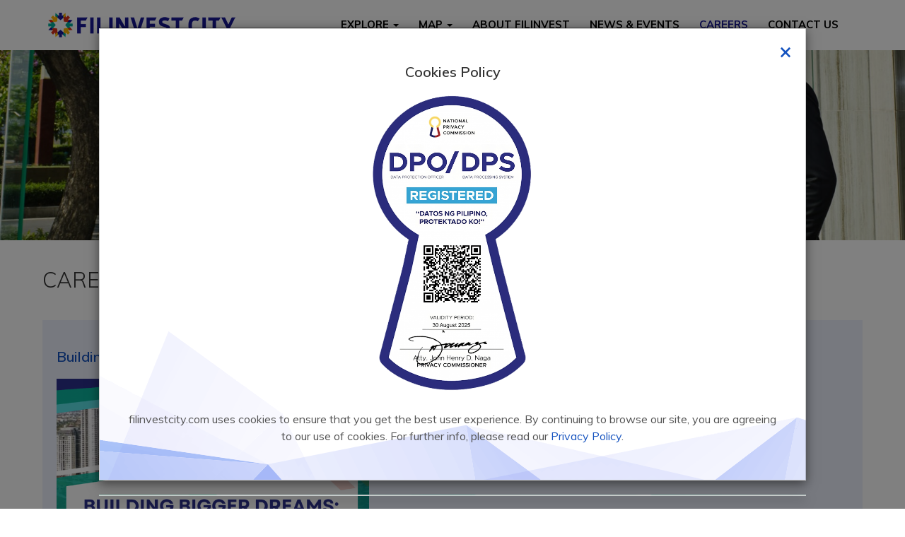

--- FILE ---
content_type: text/html; charset=utf-8
request_url: https://filinvestcity.com/careers
body_size: 9797
content:


<!-- THEME DEBUG -->
<!-- CALL: theme('html') -->
<!-- FILE NAME SUGGESTIONS:
   * html--careers.tpl.php
   x html.tpl.php
-->
<!-- BEGIN OUTPUT from 'sites/all/themes/bootstrap_fc/templates/html.tpl.php' -->
<!DOCTYPE html>
<html lang="en" dir="ltr" prefix="content: http://purl.org/rss/1.0/modules/content/ dc: http://purl.org/dc/terms/ foaf: http://xmlns.com/foaf/0.1/ og: http://ogp.me/ns# rdfs: http://www.w3.org/2000/01/rdf-schema# sioc: http://rdfs.org/sioc/ns# sioct: http://rdfs.org/sioc/types# skos: http://www.w3.org/2004/02/skos/core# xsd: http://www.w3.org/2001/XMLSchema#">
<head>
  <link rel="profile" href="http://www.w3.org/1999/xhtml/vocab" />
  <meta name="viewport" content="width=device-width, initial-scale=1.0">
  <meta http-equiv="Content-Type" content="text/html; charset=utf-8" />
<meta name="Generator" content="Drupal 7 (http://drupal.org)" />
<link rel="shortcut icon" href="https://filinvestcity.com/sites/all/themes/bootstrap_fc/favicon.ico" type="image/vnd.microsoft.icon" />
  <title>Careers Opportunities | Filinvest City</title>
  <link type="text/css" rel="stylesheet" href="https://filinvestcity.com/sites/default/files/css/css_lQaZfjVpwP_oGNqdtWCSpJT1EMqXdMiU84ekLLxQnc4.css" media="all" />
<link type="text/css" rel="stylesheet" href="https://filinvestcity.com/sites/default/files/css/css_w8oY4LGtBrWX8IWmnXN4igqEV6W6Af2eePeaVvRsilI.css" media="all" />
<link type="text/css" rel="stylesheet" href="https://filinvestcity.com/sites/default/files/css/css_vEzCKy3A_T3Gbcl1YpvLCHcK_vMFgi5T3VfR_K1_5l0.css" media="all" />
<link type="text/css" rel="stylesheet" href="https://cdn.jsdelivr.net/npm/bootstrap@3.3.7/dist/css/bootstrap.min.css" media="all" />
<link type="text/css" rel="stylesheet" href="https://maxcdn.bootstrapcdn.com/font-awesome/4.7.0/css/font-awesome.min.css" media="all" />
<link type="text/css" rel="stylesheet" href="https://cdnjs.cloudflare.com/ajax/libs/animate.css/3.5.2/animate.min.css" media="all" />
<link type="text/css" rel="stylesheet" href="https://cdnjs.cloudflare.com/ajax/libs/sweetalert/1.1.3/sweetalert.min.css" media="all" />
<link type="text/css" rel="stylesheet" href="https://filinvestcity.com/sites/default/files/css/css_7NnSTLMSQVG3bOquNBxgJmNgdIIaz97hR8k3uMlz_P0.css" media="all" />

<!--  vimeo video controller-->
  <!--<script src="https://player.vimeo.com/api/player.js"></script>-->

  <!-- Global site tag (gtag.js) - Google Ads: 693933518 -->
<script async src="https://www.googletagmanager.com/gtag/js?id=AW-693933518"></script>
<script>
  window.dataLayer = window.dataLayer || [];
  function gtag(){dataLayer.push(arguments);}
  gtag('js', new Date());

  gtag('config', 'AW-693933518');
</script>




<!-- Facebook Pixel Code -->

<script>

!function(f,b,e,v,n,t,s)

{if(f.fbq)return;n=f.fbq=function(){n.callMethod?

n.callMethod.apply(n,arguments):n.queue.push(arguments)};

if(!f._fbq)f._fbq=n;n.push=n;n.loaded=!0;n.version='2.0';

n.queue=[];t=b.createElement(e);t.async=!0;

t.src=v;s=b.getElementsByTagName(e)[0];

s.parentNode.insertBefore(t,s)}(window,document,'script',

'https://connect.facebook.net/en_US/fbevents.js');


fbq('init', '218930839476831');

fbq('track', 'PageView');

</script>

<noscript>

<img height="1" width="1"

src="https://www.facebook.com/tr?id=218930839476831&ev=PageView

&noscript=1"/>

</noscript>

<!-- End Facebook Pixel Code -->


</head>
<body class="html not-front not-logged-in no-sidebars page-careers i18n-en">
  <div id="skip-link">
    <a href="#main-content" class="element-invisible element-focusable">Skip to main content</a>
  </div>
  <noscript>
    <style>
      .loader {
        display: none;
      }
      .flexslider .slides > li:first-child,
      .page-wrapper {
        display: block;
      }
    </style>
  </noscript>
    

<!-- THEME DEBUG -->
<!-- CALL: theme('page') -->
<!-- FILE NAME SUGGESTIONS:
   * page--careers.tpl.php
   x page.tpl.php
-->
<!-- BEGIN OUTPUT from 'sites/all/themes/bootstrap_fc/templates/page.tpl.php' -->

<div class="page-wrapper">
  <header id="navbar" role="banner" class="navbar container navbar-default">
    <div class="container">
      <div class="navbar-header col-sm-4 col-md-2 col-lg-3 pull-left">
                  <a class="logo navbar-btn" href="/" title="Filinvest City">
            <img src="https://filinvestcity.com/sites/all/themes/bootstrap_fc/logo.png" alt="Filinvest City" class="animate"/>
          </a>
        
              </div>

              <div class="navbar-right col-sm-8 col-md-10 col-lg-9">
          <button type="button" class="navbar-toggle" data-toggle="collapse" data-target="#navbar-collapse">
            <span class="sr-only">Toggle navigation</span>
            <span class="icon-bar"></span>
            <span class="icon-bar"></span>
            <span class="icon-bar"></span>
          </button>

          <div class="navbar-collapse collapse text-uppercase" id="navbar-collapse">
            <nav role="navigation">
                                                          <ul class="menu nav navbar-nav"><li class="first expanded no-future dropdown"><span class="dropdown-toggle nolink" data-toggle="dropdown">Explore <span class="caret"></span></span><ul class="dropdown-menu"><li class="first leaf"><a href="/the-city" title="">The City</a></li>
<li class="leaf"><a href="/locators" class="blue">Locators</a></li>
<li class="leaf"><a href="/development-features" class="yellow">Development Features</a></li>
<li class="leaf"><a href="/masterplan" class="orange">Masterplan</a></li>
<li class="last leaf"><a href="/green-spaces" class="green">Green Spaces</a></li>
</ul></li>
<li class="expanded no-future dropdown"><span class="dropdown-toggle nolink" data-toggle="dropdown">Map <span class="caret"></span></span><ul class="dropdown-menu"><li class="first last leaf"><a href="https://tours.exsight360.com/filinvest/city/index.html" target="_blank">Virtual tour</a></li>
</ul></li>
<li class="leaf no-future"><a href="/about">About Filinvest</a></li>
<li class="leaf with-future"><a href="https://tours.exsight360.com/filinvest/city/index.html" target="_blank">Virtual Tour</a></li>
<li class="leaf no-future hidden"><a href="/about">About Filinvest City</a></li>
<li class="leaf with-future"><a href="/">About Filinvest City</a></li>
<li class="leaf no-future"><a href="/news-events">News &amp; Events</a></li>
<li class="leaf active-trail no-future active"><a href="/careers" class="active-trail active">Careers</a></li>
<li class="last leaf"><a href="/contact-us">Contact Us</a></li>
</ul>                          </nav>
          </div>
        </div>
          </div>
  </header>

      <header role="banner" id="page-header" class="page-banner">
      

<!-- THEME DEBUG -->
<!-- CALL: theme('region') -->
<!-- FILE NAME SUGGESTIONS:
   * region--header.tpl.php
   x region.tpl.php
-->
<!-- BEGIN OUTPUT from 'modules/system/region.tpl.php' -->
  <div class="region region-header">
    

<!-- THEME DEBUG -->
<!-- CALL: theme('block') -->
<!-- FILE NAME SUGGESTIONS:
   * block--views--slideshow-inner.tpl.php
   * block--views.tpl.php
   * block--header.tpl.php
   x block.tpl.php
-->
<!-- BEGIN OUTPUT from 'sites/all/themes/bootstrap_fc/templates/block.tpl.php' -->
<section id="slideshow-inner" class="block block-views block-slideshow clearfix">

  <div class="block-container">
            
    

<!-- THEME DEBUG -->
<!-- CALL: theme('views_view') -->
<!-- BEGIN OUTPUT from 'sites/all/modules/views/theme/views-view.tpl.php' -->
<div class="view view-slideshow view-id-slideshow view-display-id-inner view-dom-id-0d2efd77b29204a006aca64418795df6">
        
  
  
      <div class="view-content">
      

<!-- THEME DEBUG -->
<!-- CALL: theme('flexslider_views') -->
<!-- BEGIN OUTPUT from 'sites/all/modules/flexslider/flexslider_views/theme/flexslider-views.tpl.php' -->


<!-- THEME DEBUG -->
<!-- CALL: theme('flexslider') -->
<!-- BEGIN OUTPUT from 'sites/all/modules/flexslider/theme/flexslider.tpl.php' -->
<div  id="flexslider-inner" class="flexslider optionset-default">
  <ul class="slides"><li>

<!-- THEME DEBUG -->
<!-- CALL: theme('views_view_fields') -->
<!-- BEGIN OUTPUT from 'sites/all/modules/views/theme/views-view-fields.tpl.php' -->
  
          <img typeof="foaf:Image" class="img-responsive" src="https://filinvestcity.com/sites/default/files/styles/slideshow_medium/public/image/slideshow-n52-135529600.jpg?itok=Mw9dWmc0" width="1905" height="506" alt="" title="Careers" />  
<!-- END OUTPUT from 'sites/all/modules/views/theme/views-view-fields.tpl.php' -->

</li>
</ul></div>

<!-- END OUTPUT from 'sites/all/modules/flexslider/theme/flexslider.tpl.php' -->


<!-- END OUTPUT from 'sites/all/modules/flexslider/flexslider_views/theme/flexslider-views.tpl.php' -->

    </div>
  
  
  
  
  
  
</div>
<!-- END OUTPUT from 'sites/all/modules/views/theme/views-view.tpl.php' -->

  </div>

</section>

<!-- END OUTPUT from 'sites/all/themes/bootstrap_fc/templates/block.tpl.php' -->

  </div>

<!-- END OUTPUT from 'modules/system/region.tpl.php' -->

    </header> <!-- /#page-header -->
  
  
  <div id="main-section" class="main-wrapper">
    <div class="main-container pt40 pb40 container">
      <div class="row">

                  <div class="main-title pb40">
            <h1 class="page-header text-uppercase text-light">Careers Opportunities</h1>
          </div>
        
        
        <section class="col-sm-12">
                    <a id="main-content"></a>
                                                                                            

<!-- THEME DEBUG -->
<!-- CALL: theme('region') -->
<!-- FILE NAME SUGGESTIONS:
   * region--no-wrapper.tpl.php
   * region--content.tpl.php
   x region.tpl.php
-->
<!-- BEGIN OUTPUT from 'modules/system/region.tpl.php' -->
  <div class="region region-content">
    

<!-- THEME DEBUG -->
<!-- CALL: theme('block') -->
<!-- FILE NAME SUGGESTIONS:
   * block--no-wrapper.tpl.php
   * block--system--main.tpl.php
   * block--system.tpl.php
   * block--content.tpl.php
   x block.tpl.php
-->
<!-- BEGIN OUTPUT from 'sites/all/themes/bootstrap_fc/templates/block.tpl.php' -->
<section id="block-system-main" class="block block-system clearfix">

  <div class="block-container">
            
    

<!-- THEME DEBUG -->
<!-- CALL: theme('views_view') -->
<!-- BEGIN OUTPUT from 'sites/all/modules/views/theme/views-view.tpl.php' -->
<div class="view view-careers view-id-careers view-display-id-page view-dom-id-de891ffc5302b0a36e46f5046c0d0f0c">
        
  
  
      <div class="view-content">
      

<!-- THEME DEBUG -->
<!-- CALL: theme('views_view_unformatted') -->
<!-- BEGIN OUTPUT from 'sites/all/modules/views/theme/views-view-unformatted.tpl.php' -->
  <div class="career-list b-dotted-p">
    

<!-- THEME DEBUG -->
<!-- CALL: theme('node') -->
<!-- FILE NAME SUGGESTIONS:
   * ds-1col--node--365.tpl.php
   * ds-1col--node-careers-teaser.tpl.php
   * ds-1col--node-careers.tpl.php
   * ds-1col--node-teaser.tpl.php
   * ds-1col--node.tpl.php
   x ds-1col.tpl.php
   * node--view--careers--page.tpl.php
   * node--view--careers.tpl.php
   * node--365.tpl.php
   * node--careers.tpl.php
   * node.tpl.php
-->
<!-- BEGIN OUTPUT from 'sites/all/modules/ds/layouts/ds_1col/ds-1col.tpl.php' -->
<div  about="/careers/building-bigger-dreams-career-expo" typeof="sioc:Item foaf:Document" class="ds-1col node node-careers node-teaser view-mode-teaser  clearfix">

  
  <h2 class="career-title text-md mb20"><a href="/careers/building-bigger-dreams-career-expo">Building Bigger Dreams Career Expo</a></h2><div class="career-body mb20"><p><img alt="" height="625" src="/sites/default/files/editor/1_1_0.png" width="442" /></p>
<p><img alt="" height="624" src="/sites/default/files/editor/2_3_0.png" width="441" /></p>
</div><a href="/careers/building-bigger-dreams-career-expo" class="btn btn-primary">View Complete Job Details</a></div>


<!-- END OUTPUT from 'sites/all/modules/ds/layouts/ds_1col/ds-1col.tpl.php' -->

  </div>
  <div class="career-list b-dotted-p">
    

<!-- THEME DEBUG -->
<!-- CALL: theme('node') -->
<!-- FILE NAME SUGGESTIONS:
   * ds-1col--node--187.tpl.php
   * ds-1col--node-careers-teaser.tpl.php
   * ds-1col--node-careers.tpl.php
   * ds-1col--node-teaser.tpl.php
   * ds-1col--node.tpl.php
   x ds-1col.tpl.php
   * node--view--careers--page.tpl.php
   * node--view--careers.tpl.php
   * node--187.tpl.php
   * node--careers.tpl.php
   * node.tpl.php
-->
<!-- BEGIN OUTPUT from 'sites/all/modules/ds/layouts/ds_1col/ds-1col.tpl.php' -->
<div  about="/careers/account-manager" typeof="sioc:Item foaf:Document" class="ds-1col node node-careers node-teaser view-mode-teaser  clearfix">

  
  <h2 class="career-title text-md mb20"><a href="/careers/account-manager">ACCOUNT MANAGER</a></h2><div class="career-body mb20"><p>JOB DESCRIPTION:</p>
<p>The Account Manager will exclusively promote Filinvest Properties by developing strategies based on the projects' unique selling propositions and building client networks and driving sales by leveraging on selling activities. </p>
</div><a href="/careers/account-manager" class="btn btn-primary">View Complete Job Details</a></div>


<!-- END OUTPUT from 'sites/all/modules/ds/layouts/ds_1col/ds-1col.tpl.php' -->

  </div>
  <div class="career-list b-dotted-p">
    

<!-- THEME DEBUG -->
<!-- CALL: theme('node') -->
<!-- FILE NAME SUGGESTIONS:
   * ds-1col--node--185.tpl.php
   * ds-1col--node-careers-teaser.tpl.php
   * ds-1col--node-careers.tpl.php
   * ds-1col--node-teaser.tpl.php
   * ds-1col--node.tpl.php
   x ds-1col.tpl.php
   * node--view--careers--page.tpl.php
   * node--view--careers.tpl.php
   * node--185.tpl.php
   * node--careers.tpl.php
   * node.tpl.php
-->
<!-- BEGIN OUTPUT from 'sites/all/modules/ds/layouts/ds_1col/ds-1col.tpl.php' -->
<div  about="/careers/account-director" typeof="sioc:Item foaf:Document" class="ds-1col node node-careers node-teaser view-mode-teaser  clearfix">

  
  <h2 class="career-title text-md mb20"><a href="/careers/account-director">ACCOUNT DIRECTOR</a></h2><div class="career-body mb20"><p>JOB DESCRIPTION:</p>
<p>The Account Director manages and provides directions to the Sales Managers in recruitment, selection, and development to achieve company goals and objectives.</p>
</div><a href="/careers/account-director" class="btn btn-primary">View Complete Job Details</a></div>


<!-- END OUTPUT from 'sites/all/modules/ds/layouts/ds_1col/ds-1col.tpl.php' -->

  </div>

<!-- END OUTPUT from 'sites/all/modules/views/theme/views-view-unformatted.tpl.php' -->

    </div>
  
      

<!-- THEME DEBUG -->
<!-- CALL: theme('views_infinite_scroll_pager') -->
<!-- BEGIN OUTPUT from 'sites/all/modules/views_infinite_scroll/views-infinite-scroll-pager.tpl.php' -->
<ul class="pager pager--infinite-scroll ">
  <li class="pager__item">
      </li>
</ul>

<!-- END OUTPUT from 'sites/all/modules/views_infinite_scroll/views-infinite-scroll-pager.tpl.php' -->

  
  
  
  
  
</div>
<!-- END OUTPUT from 'sites/all/modules/views/theme/views-view.tpl.php' -->

  </div>

</section>

<!-- END OUTPUT from 'sites/all/themes/bootstrap_fc/templates/block.tpl.php' -->

  </div>

<!-- END OUTPUT from 'modules/system/region.tpl.php' -->

        </section>

        
        <div class="modal fade" tabindex="-1" role="dialog">
          <div class="modal-dialog" role="document">
            <div class="modal-content">
              <div class="modal-header">
                <button type="button" class="close text-lg" data-dismiss="modal" aria-label="Close"><span aria-hidden="true">&times;</span></button>
                <div class="modal-title"></div>
              </div>
              <div class="modal-body">
              </div>
              <div class="modal-image">
              </div>
            </div><!-- /.modal-content -->
          </div><!-- /.modal-dialog -->
        </div><!-- /.modal -->
      </div>
    </div>
  </div>
  
  <!-- Page top -->
      <div class="top-section">
        

<!-- THEME DEBUG -->
<!-- CALL: theme('region') -->
<!-- FILE NAME SUGGESTIONS:
   * region--top-section.tpl.php
   x region.tpl.php
-->
<!-- BEGIN OUTPUT from 'modules/system/region.tpl.php' -->
  <div class="region region-top-section">
    

<!-- THEME DEBUG -->
<!-- CALL: theme('block') -->
<!-- FILE NAME SUGGESTIONS:
   * block--nodeblock--394.tpl.php
   * block--nodeblock.tpl.php
   * block--top-section.tpl.php
   x block.tpl.php
-->
<!-- BEGIN OUTPUT from 'sites/all/themes/bootstrap_fc/templates/block.tpl.php' -->
<section id="block-nodeblock-394" class="block block-nodeblock footer-contact clearfix">

  <div class="block-container">
              <h2 class="block-title">Footer Address</h2>
        
    

<!-- THEME DEBUG -->
<!-- CALL: theme('node') -->
<!-- FILE NAME SUGGESTIONS:
   * node--nodeblock--394.tpl.php
   * node--394.tpl.php
   * node--nodeblock--contact-location.tpl.php
   * node--contact-location.tpl.php
   * node--nodeblock--default.tpl.php
   x node--nodeblock.tpl.php
   * node.tpl.php
-->
<!-- BEGIN OUTPUT from 'sites/all/modules/nodeblock/node--nodeblock.tpl.php' -->
<div id="node-394" class="node node-contact-location clearfix" about="/node/394" typeof="sioc:Item foaf:Document">

        <span property="dc:title" content="Footer Address" class="rdf-meta element-hidden"></span>
  
  <div class="content">
    <div class="field field-name-field-image-seal field-type-image field-label-hidden"><div class="field-items"><div class="field-item even"><img typeof="foaf:Image" class="img-responsive" src="https://filinvestcity.com/sites/default/files/fai_corseal_1_page-0001_1-vmchtnrva-transformed.png" width="2592" height="4544" alt="" /></div></div></div>

<!-- THEME DEBUG -->
<!-- CALL: theme('paragraphs_items') -->
<!-- FILE NAME SUGGESTIONS:
   * paragraphs-items--field-contact--full.tpl.php
   * paragraphs-items--field-contact.tpl.php
   x paragraphs-items.tpl.php
-->
<!-- BEGIN OUTPUT from 'sites/all/modules/paragraphs/theme/paragraphs-items.tpl.php' -->

<div class="paragraphs-items paragraphs-items-field-contact paragraphs-items-field-contact-full paragraphs-items-full">
  <div class="field field-name-field-contact field-type-paragraphs field-label-hidden"><div class="field-items"><div class="field-item even">

<!-- THEME DEBUG -->
<!-- CALL: theme('entity') -->
<!-- FILE NAME SUGGESTIONS:
   * paragraphs-item--1.tpl.php
   * paragraphs-item--office--full.tpl.php
   * paragraphs-item--office.tpl.php
   x paragraphs-item.tpl.php
   * entity.tpl.php
-->
<!-- BEGIN OUTPUT from 'sites/all/modules/paragraphs/theme/paragraphs-item.tpl.php' -->
<div class="entity entity-paragraphs-item paragraphs-item-office" about="" typeof="">
  <div class="content">
    <div class="field field-name-field-title field-type-text field-label-hidden"><div class="field-items"><div class="field-item even">Main Office:</div></div></div><div class="field field-name-field-branch field-type-text-long field-label-hidden"><div class="field-items"><div class="field-item even"><p>23F Filinvest Axis Tower One, Northgate Cyberzone, Filinvest City, Alabang, Muntinlupa City, 1781, Philippines</p>
</div></div></div><div class="field field-name-field-contactnumber field-type-text-long field-label-hidden"><div class="field-items"><div class="field-item even"><p>+632 8846 0278﻿</p>
</div></div></div>  </div>
</div>

<!-- END OUTPUT from 'sites/all/modules/paragraphs/theme/paragraphs-item.tpl.php' -->

</div><div class="field-item odd">

<!-- THEME DEBUG -->
<!-- CALL: theme('entity') -->
<!-- FILE NAME SUGGESTIONS:
   * paragraphs-item--2.tpl.php
   * paragraphs-item--office--full.tpl.php
   * paragraphs-item--office.tpl.php
   x paragraphs-item.tpl.php
   * entity.tpl.php
-->
<!-- BEGIN OUTPUT from 'sites/all/modules/paragraphs/theme/paragraphs-item.tpl.php' -->
<div class="entity entity-paragraphs-item paragraphs-item-office" about="" typeof="">
  <div class="content">
    <div class="field field-name-field-title field-type-text field-label-hidden"><div class="field-items"><div class="field-item even">Alabang Office:</div></div></div><div class="field field-name-field-branch field-type-text-long field-label-hidden"><div class="field-items"><div class="field-item even"><p>6F Vector One, Northgate Cyberzone, Filinvest City, Alabang, Muntinlupa City, 1781, Philippines</p>
</div></div></div><div class="field field-name-field-contactnumber field-type-text-long field-label-hidden"><div class="field-items"><div class="field-item even"><p>+632 8846 0278﻿</p>
</div></div></div>  </div>
</div>

<!-- END OUTPUT from 'sites/all/modules/paragraphs/theme/paragraphs-item.tpl.php' -->

</div><div class="field-item even">

<!-- THEME DEBUG -->
<!-- CALL: theme('entity') -->
<!-- FILE NAME SUGGESTIONS:
   * paragraphs-item--3.tpl.php
   * paragraphs-item--office--full.tpl.php
   * paragraphs-item--office.tpl.php
   x paragraphs-item.tpl.php
   * entity.tpl.php
-->
<!-- BEGIN OUTPUT from 'sites/all/modules/paragraphs/theme/paragraphs-item.tpl.php' -->
<div class="entity entity-paragraphs-item paragraphs-item-office" about="" typeof="">
  <div class="content">
    <div class="field field-name-field-title field-type-text field-label-hidden"><div class="field-items"><div class="field-item even">FAI Customer Service:</div></div></div><div class="field field-name-field-branch field-type-text-long field-label-hidden"><div class="field-items"><div class="field-item even"><p><a href="mailto:servicedesk@filinvestcity.com">servicedesk@filinvestcity.com</a></p>
</div></div></div><div class="field field-name-field-contactnumber field-type-text-long field-label-hidden"><div class="field-items"><div class="field-item even"><p>8 588 1699 (After Sales)</p>
</div></div></div>  </div>
</div>

<!-- END OUTPUT from 'sites/all/modules/paragraphs/theme/paragraphs-item.tpl.php' -->

</div></div></div></div>

<!-- END OUTPUT from 'sites/all/modules/paragraphs/theme/paragraphs-items.tpl.php' -->

  </div>

  
  
</div>

<!-- END OUTPUT from 'sites/all/modules/nodeblock/node--nodeblock.tpl.php' -->

  </div>

</section>

<!-- END OUTPUT from 'sites/all/themes/bootstrap_fc/templates/block.tpl.php' -->

  </div>

<!-- END OUTPUT from 'modules/system/region.tpl.php' -->

    </div>
    
  <!-- Page bottom -->
      <div class="bottom-section">
        

<!-- THEME DEBUG -->
<!-- CALL: theme('region') -->
<!-- FILE NAME SUGGESTIONS:
   * region--bottom-section.tpl.php
   x region.tpl.php
-->
<!-- BEGIN OUTPUT from 'modules/system/region.tpl.php' -->
  <div class="region region-bottom-section">
    

<!-- THEME DEBUG -->
<!-- CALL: theme('block') -->
<!-- FILE NAME SUGGESTIONS:
   * block--block--5.tpl.php
   * block--block.tpl.php
   * block--bottom-section.tpl.php
   x block.tpl.php
-->
<!-- BEGIN OUTPUT from 'sites/all/themes/bootstrap_fc/templates/block.tpl.php' -->
<section id="block-block-5" class="block block-block copyright clearfix">

  <div class="block-container">
            
    <p>Copyright &nbsp;</p>  </div>

</section>

<!-- END OUTPUT from 'sites/all/themes/bootstrap_fc/templates/block.tpl.php' -->



<!-- THEME DEBUG -->
<!-- CALL: theme('block') -->
<!-- FILE NAME SUGGESTIONS:
   * block--menu--menu-footer-menu.tpl.php
   * block--menu.tpl.php
   * block--bottom-section.tpl.php
   x block.tpl.php
-->
<!-- BEGIN OUTPUT from 'sites/all/themes/bootstrap_fc/templates/block.tpl.php' -->
<section id="block-menu-menu-footer-menu" class="block block-menu clearfix">

  <div class="block-container">
            
    <ul class="menu nav"><li class="first leaf"><a href="/privacy-policy">Privacy Policy</a></li>
<li class="leaf"><a href="/terms-conditions">Terms &amp; Conditions</a></li>
<li class="last leaf hidden"><a href="/cookies-policy" class="modal-link">Cookies Policy</a></li>
</ul>  </div>

</section>

<!-- END OUTPUT from 'sites/all/themes/bootstrap_fc/templates/block.tpl.php' -->

  </div>

<!-- END OUTPUT from 'modules/system/region.tpl.php' -->

    </div>
    

      <footer class="footer">
      

<!-- THEME DEBUG -->
<!-- CALL: theme('region') -->
<!-- FILE NAME SUGGESTIONS:
   * region--footer.tpl.php
   x region.tpl.php
-->
<!-- BEGIN OUTPUT from 'modules/system/region.tpl.php' -->
  <div class="region region-footer">
    

<!-- THEME DEBUG -->
<!-- CALL: theme('block') -->
<!-- FILE NAME SUGGESTIONS:
   * block--views---exp-search-page.tpl.php
   * block--views.tpl.php
   * block--footer.tpl.php
   x block.tpl.php
-->
<!-- BEGIN OUTPUT from 'sites/all/themes/bootstrap_fc/templates/block.tpl.php' -->
<section id="block-search" class="block block-views block-search animated fadeOutUp clearfix">

  <div class="block-container">
            
    <form action="/search" method="get" id="views-exposed-form-search-page" accept-charset="UTF-8"><div>

<!-- THEME DEBUG -->
<!-- CALL: theme('views_exposed_form') -->
<!-- BEGIN OUTPUT from 'sites/all/modules/views/theme/views-exposed-form.tpl.php' -->
<div class="views-exposed-form">
  <div class="views-exposed-widgets clearfix">
          <div id="edit-result-wrapper" class="views-exposed-widget views-widget-filter-combine">
                        <div class="views-widget">
          <div class="form-item form-item-result form-type-textfield form-group"><input class="form-control form-text" type="text" id="edit-result" name="result" value="" size="30" maxlength="128" /></div>        </div>
              </div>
                    <div class="views-exposed-widget views-submit-button">
      <button type="submit" id="edit-submit-search" name="" value="&lt;i class=&quot;fa fa-search&quot; aria-hidden=&quot;true&quot;&gt;&lt;/i&gt;" class="btn btn-primary form-submit"><i class="fa fa-search" aria-hidden="true"></i></button>
    </div>
      </div>
</div>

<!-- END OUTPUT from 'sites/all/modules/views/theme/views-exposed-form.tpl.php' -->

</div></form>  </div>

</section>

<!-- END OUTPUT from 'sites/all/themes/bootstrap_fc/templates/block.tpl.php' -->



<!-- THEME DEBUG -->
<!-- CALL: theme('block') -->
<!-- FILE NAME SUGGESTIONS:
   * block--webform--client-block-110.tpl.php
   * block--webform.tpl.php
   * block--footer.tpl.php
   x block.tpl.php
-->
<!-- BEGIN OUTPUT from 'sites/all/themes/bootstrap_fc/templates/block.tpl.php' -->
<section id="inquire-form" class="block block-webform block-inquire pull-right clearfix">

  <div class="block-container">
            
    

<!-- THEME DEBUG -->
<!-- CALL: theme('node') -->
<!-- FILE NAME SUGGESTIONS:
   * ds-1col--node--110.tpl.php
   * ds-1col--node-webform-teaser.tpl.php
   * ds-1col--node-webform.tpl.php
   * ds-1col--node-teaser.tpl.php
   * ds-1col--node.tpl.php
   x ds-1col.tpl.php
   * node--110.tpl.php
   * node--webform.tpl.php
   * node.tpl.php
-->
<!-- BEGIN OUTPUT from 'sites/all/modules/ds/layouts/ds_1col/ds-1col.tpl.php' -->
<div  about="/inquire-now" typeof="sioc:Item foaf:Document" class="ds-1col node node-webform node-teaser view-mode-teaser  clearfix">

  
  <p>Thank you for your interest in Filinvest City. If you have any queries, please contact us on the number provided below or by filling up the form:</p>
<p><strong>Filinvest Alabang, Inc. (FAI)</strong><br />
Sales Hotline (Metro Manila):<br />
(02) 846 - 0278</p>
<form class="webform-client-form webform-client-form-110" action="/careers" method="post" id="webform-client-form-110" accept-charset="UTF-8"><div>

<!-- THEME DEBUG -->
<!-- CALL: theme('webform_form') -->
<!-- BEGIN OUTPUT from 'sites/all/modules/webform/templates/webform-form.tpl.php' -->
<div class="col-sm-12 form-item webform-component webform-component-textfield webform-component--name form-group form-item form-item-submitted-name form-type-textfield form-group"> <label class="control-label" for="edit-submitted-name">Name <span class="form-required" title="This field is required.">*</span></label>
<input required="required" placeholder="Name *" class="form-control form-text required" type="text" id="edit-submitted-name" name="submitted[name]" value="" size="60" maxlength="128" /></div><div class="col-sm-6 form-item webform-component webform-component-email webform-component--email form-group form-item form-item-submitted-email form-type-webform-email form-group"> <label class="control-label" for="edit-submitted-email">Email <span class="form-required" title="This field is required.">*</span></label>
<input required="required" class="email form-control form-text form-email required" placeholder="Email *" type="email" id="edit-submitted-email" name="submitted[email]" size="60" /></div><div class="col-sm-6 form-item webform-component webform-component-textfield webform-component--tel-no form-group form-item form-item-submitted-tel-no form-type-textfield form-group"> <label class="control-label" for="edit-submitted-tel-no">Tel. No.</label>
<input placeholder="Tel. No." class="form-control form-text" type="text" id="edit-submitted-tel-no" name="submitted[tel_no]" value="" size="60" maxlength="128" /></div><div class="col-sm-12 form-item webform-component webform-component-textfield webform-component--subject form-group form-item form-item-submitted-subject form-type-textfield form-group"> <label class="control-label" for="edit-submitted-subject">Subject <span class="form-required" title="This field is required.">*</span></label>
<input required="required" placeholder="Subject *" class="form-control form-text required" type="text" id="edit-submitted-subject" name="submitted[subject]" value="" size="60" maxlength="128" /></div><div class="col-sm-12 form-item webform-component webform-component-textarea webform-component--message form-group form-item form-item-submitted-message form-type-textarea form-group"> <label class="control-label" for="edit-submitted-message">Message <span class="form-required" title="This field is required.">*</span></label>
<div class="form-textarea-wrapper"><textarea required="required" placeholder="Message *" class="form-control form-textarea required" id="edit-submitted-message" name="submitted[message]" cols="60" rows="5"></textarea></div></div><div class="form-item webform-component webform-component-radios webform-component--i-agree-to-be-contacted-by-filinvest-groups-representatives-regarding-my-request form-group form-item form-item-submitted-i-agree-to-be-contacted-by-filinvest-groups-representatives-regarding-my-request form-type-radios form-group"> <label class="control-label" for="edit-submitted-i-agree-to-be-contacted-by-filinvest-groups-representatives-regarding-my-request">I agree to be contacted by Filinvest Group’s representatives regarding my request. <span class="form-required" title="This field is required.">*</span></label>
<div id="edit-submitted-i-agree-to-be-contacted-by-filinvest-groups-representatives-regarding-my-request" class="form-radios"><div class="form-item form-item-submitted-i-agree-to-be-contacted-by-filinvest-groups-representatives-regarding-my-request form-type-radio radio"> <label class="control-label" for="edit-submitted-i-agree-to-be-contacted-by-filinvest-groups-representatives-regarding-my-request-1"><input required="required" type="radio" id="edit-submitted-i-agree-to-be-contacted-by-filinvest-groups-representatives-regarding-my-request-1" name="submitted[i_agree_to_be_contacted_by_filinvest_groups_representatives_regarding_my_request]" value="i Agree" class="form-radio" /> I agree to be contacted by Filinvest Group’s representatives regarding my request.</label>
</div></div></div><div class="form-item webform-component webform-component-radios webform-component--please-also-keep-me-updated-on-latest-news-services-and-products-special-offers-and-marketing-campaigns-of-the-filinvest-group form-group form-item form-item-submitted-please-also-keep-me-updated-on-latest-news-services-and-products-special-offers-and-marketing-campaigns-of-the-filinvest-group form-type-radios form-group"> <label class="control-label" for="edit-submitted-please-also-keep-me-updated-on-latest-news-services-and-products-special-offers-and-marketing-campaigns-of-the-filinvest-group">Please also keep me updated on latest news, services and products, special offers and marketing campaigns of the Filinvest Group. <span class="form-required" title="This field is required.">*</span></label>
<div id="edit-submitted-please-also-keep-me-updated-on-latest-news-services-and-products-special-offers-and-marketing-campaigns-of-the-filinvest-group" class="form-radios"><div class="form-item form-item-submitted-please-also-keep-me-updated-on-latest-news-services-and-products-special-offers-and-marketing-campaigns-of-the-filinvest-group form-type-radio radio"> <label class="control-label" for="edit-submitted-please-also-keep-me-updated-on-latest-news-services-and-products-special-offers-and-marketing-campaigns-of-the-filinvest-group-1"><input required="required" type="radio" id="edit-submitted-please-also-keep-me-updated-on-latest-news-services-and-products-special-offers-and-marketing-campaigns-of-the-filinvest-group-1" name="submitted[please_also_keep_me_updated_on_latest_news_services_and_products_special_offers_and_marketing_campaigns_of_the_filinvest_group]" value="I Agree" class="form-radio" />Please also keep me updated on latest news, services and products, special offers and marketing campaigns of the Filinvest Group.</label>
</div></div></div><input type="hidden" name="details[sid]" />
<input type="hidden" name="details[page_num]" value="1" />
<input type="hidden" name="details[page_count]" value="1" />
<input type="hidden" name="details[finished]" value="0" />
<input type="hidden" name="form_build_id" value="form-ohFTaafhn5z-eBK4s-lQvzS4FxJpj4AfgEWmQHdPeoM" />
<input type="hidden" name="form_id" value="webform_client_form_110" />
<div class="form-actions"><button class="webform-submit button-primary btn btn-primary form-submit" type="submit" id="edit-submit" name="op" value="Submit">Submit</button>
</div>
<!-- END OUTPUT from 'sites/all/modules/webform/templates/webform-form.tpl.php' -->

</div></form></div>


<!-- END OUTPUT from 'sites/all/modules/ds/layouts/ds_1col/ds-1col.tpl.php' -->

  </div>

</section>

<!-- END OUTPUT from 'sites/all/themes/bootstrap_fc/templates/block.tpl.php' -->

  </div>

<!-- END OUTPUT from 'modules/system/region.tpl.php' -->

    </footer>
  </div>

<div class="loader page-loader middle-content text-center">
  <img src="/sites/all/themes/bootstrap_fc/misc/loading.gif">
</div>
<!-- END OUTPUT from 'sites/all/themes/bootstrap_fc/templates/page.tpl.php' -->

  <!-- HTML5 element support for IE6-8 -->
  <!--[if lt IE 9]>
    <script src="https://cdn.jsdelivr.net/html5shiv/3.7.3/html5shiv-printshiv.min.js"></script>
  <![endif]-->
  <script src="//code.jquery.com/jquery-1.10.2.min.js"></script>
<script>window.jQuery || document.write("<script src='/sites/all/modules/jquery_update/replace/jquery/1.10/jquery.min.js'>\x3C/script>")</script>
<script src="https://filinvestcity.com/sites/default/files/js/js_vSmhpx_T-AShyt_WMW5_TcwwxJP1imoVOa8jvwL_mxE.js"></script>
<script src="https://filinvestcity.com/sites/default/files/js/js_BLxotNs2yt7YGlf9QRI9L9AMfdnkQfnN-_ADBTW3SiE.js"></script>
<script src="https://cdn.jsdelivr.net/npm/bootstrap@3.3.7/dist/js/bootstrap.min.js"></script>
<script src="https://filinvestcity.com/sites/default/files/js/js_R9UbiVw2xuTUI0GZoaqMDOdX0lrZtgX-ono8RVOUEVc.js"></script>
<script src="https://filinvestcity.com/sites/default/files/js/js_o_VcZ9u0CyS-tjULFfD3FgY_MKWJeniw5-jpgBZyRWA.js"></script>
<script>(function(i,s,o,g,r,a,m){i["GoogleAnalyticsObject"]=r;i[r]=i[r]||function(){(i[r].q=i[r].q||[]).push(arguments)},i[r].l=1*new Date();a=s.createElement(o),m=s.getElementsByTagName(o)[0];a.async=1;a.src=g;m.parentNode.insertBefore(a,m)})(window,document,"script","https://www.google-analytics.com/analytics.js","ga");ga("create", "UA-122683506-1", {"cookieDomain":"auto"});ga("set", "anonymizeIp", true);ga("send", "pageview");</script>
<script src="https://filinvestcity.com/sites/default/files/js/js_9YU97HgpeITij1hvRgzh-zsgs2bTWGeOvvkyeriV6bg.js"></script>
<script src="https://filinvestcity.com/sites/default/files/js/js_vvE_Qo0mm-_xu6b1bbulPBCFxwj_D_2kFjRldLjVB0M.js"></script>
<script src="https://filinvestcity.com/sites/default/files/js/js_ZA7Xjo9kI_rU0SJp_8u4VbawHwll6JEb3kByQj-gXxk.js"></script>
<script>jQuery.extend(Drupal.settings, {"basePath":"\/","pathPrefix":"","ajaxPageState":{"theme":"bootstrap_fc","theme_token":"-ebeZsf2LeF_sO0EYEeOjW6yzXdYHAiv5Xhtb5BSojU","jquery_version":"1.10","js":{"sites\/all\/modules\/views_infinite_scroll\/views-infinite-scroll.js":1,"sites\/all\/modules\/flexslider\/assets\/js\/flexslider.load.js":1,"sites\/all\/themes\/bootstrap_fc\/js\/jquery.basics.js":1,"sites\/all\/themes\/bootstrap_fc\/js\/jquery.scripts.js":1,"sites\/all\/themes\/bootstrap_fc\/js\/jquery.animations.js":1,"https:\/\/cdnjs.cloudflare.com\/ajax\/libs\/jquery.matchHeight\/0.7.2\/jquery.matchHeight-min.js":1,"https:\/\/cdnjs.cloudflare.com\/ajax\/libs\/core-js\/2.4.1\/core.js":1,"https:\/\/cdnjs.cloudflare.com\/ajax\/libs\/sweetalert\/1.1.3\/sweetalert.min.js":1,"https:\/\/cdnjs.cloudflare.com\/ajax\/libs\/gsap\/1.20.3\/TweenMax.min.js":1,"https:\/\/cdnjs.cloudflare.com\/ajax\/libs\/gsap\/1.20.3\/plugins\/CSSPlugin.min.js":1,"https:\/\/cdnjs.cloudflare.com\/ajax\/libs\/gsap\/1.20.3\/plugins\/ScrollToPlugin.min.js":1,"https:\/\/cdnjs.cloudflare.com\/ajax\/libs\/ScrollMagic\/2.0.5\/ScrollMagic.min.js":1,"https:\/\/cdnjs.cloudflare.com\/ajax\/libs\/ScrollMagic\/2.0.5\/plugins\/debug.addIndicators.min.js":1,"https:\/\/cdnjs.cloudflare.com\/ajax\/libs\/ScrollMagic\/2.0.5\/plugins\/animation.gsap.min.js":1,"sites\/all\/themes\/bootstrap\/js\/bootstrap.js":1,"\/\/code.jquery.com\/jquery-1.10.2.min.js":1,"0":1,"misc\/jquery.once.js":1,"misc\/drupal.js":1,"sites\/all\/modules\/jquery_update\/replace\/ui\/external\/jquery.cookie.js":1,"sites\/all\/modules\/jquery_update\/replace\/misc\/jquery.form.min.js":1,"misc\/ajax.js":1,"sites\/all\/modules\/jquery_update\/js\/jquery_update.js":1,"https:\/\/cdn.jsdelivr.net\/npm\/bootstrap@3.3.7\/dist\/js\/bootstrap.min.js":1,"sites\/all\/modules\/admin_menu\/admin_devel\/admin_devel.js":1,"sites\/all\/libraries\/colorbox\/jquery.colorbox-min.js":1,"sites\/all\/modules\/colorbox\/js\/colorbox.js":1,"sites\/all\/modules\/colorbox\/styles\/default\/colorbox_style.js":1,"sites\/all\/modules\/views\/js\/base.js":1,"sites\/all\/themes\/bootstrap\/js\/misc\/_progress.js":1,"sites\/all\/modules\/views\/js\/ajax_view.js":1,"sites\/all\/libraries\/flexslider\/jquery.flexslider-min.js":1,"sites\/all\/modules\/google_analytics\/googleanalytics.js":1,"1":1,"misc\/form.js":1,"sites\/all\/themes\/bootstrap\/js\/misc\/_collapse.js":1,"sites\/all\/themes\/bootstrap\/js\/misc\/_vertical-tabs.js":1,"sites\/default\/modules\/hdmd_modifications\/theme\/hdmd-form-alert.js":1,"sites\/all\/themes\/bootstrap_fc\/js\/player.js":1,"sites\/all\/themes\/bootstrap\/js\/misc\/ajax.js":1,"sites\/all\/themes\/bootstrap\/js\/modules\/views\/js\/ajax_view.js":1},"css":{"modules\/system\/system.base.css":1,"sites\/all\/modules\/simplenews\/simplenews.css":1,"sites\/all\/modules\/date\/date_api\/date.css":1,"sites\/all\/modules\/date\/date_popup\/themes\/datepicker.1.7.css":1,"modules\/field\/theme\/field.css":1,"modules\/node\/node.css":1,"sites\/all\/modules\/views\/css\/views.css":1,"sites\/all\/modules\/ckeditor\/css\/ckeditor.css":1,"sites\/all\/modules\/colorbox\/styles\/default\/colorbox_style.css":1,"sites\/all\/modules\/ctools\/css\/ctools.css":1,"sites\/all\/modules\/panels\/css\/panels.css":1,"sites\/all\/modules\/flexslider\/assets\/css\/flexslider_img.css":1,"sites\/all\/libraries\/flexslider\/flexslider.css":1,"sites\/all\/modules\/webform\/css\/webform.css":1,"https:\/\/cdn.jsdelivr.net\/npm\/bootstrap@3.3.7\/dist\/css\/bootstrap.min.css":1,"https:\/\/maxcdn.bootstrapcdn.com\/font-awesome\/4.7.0\/css\/font-awesome.min.css":1,"https:\/\/cdnjs.cloudflare.com\/ajax\/libs\/animate.css\/3.5.2\/animate.min.css":1,"https:\/\/cdnjs.cloudflare.com\/ajax\/libs\/sweetalert\/1.1.3\/sweetalert.min.css":1,"sites\/all\/themes\/bootstrap_fc\/css\/animations.css":1,"sites\/all\/themes\/bootstrap_fc\/css\/overrides.css":1,"sites\/all\/themes\/bootstrap_fc\/css\/style.css":1,"sites\/all\/themes\/bootstrap_fc\/css\/extra.css":1,"sites\/all\/themes\/bootstrap_fc\/css\/hg.css":1}},"colorbox":{"opacity":"0.85","current":"{current} of {total}","previous":"\u00ab Prev","next":"Next \u00bb","close":"Close","maxWidth":"98%","maxHeight":"98%","fixed":true,"mobiledetect":true,"mobiledevicewidth":"480px"},"views_infinite_scroll":{"img_path":"https:\/\/filinvestcity.com\/sites\/all\/modules\/views_infinite_scroll\/images\/ajax-loader.gif","scroll_threshold":200},"views":{"ajax_path":"\/views\/ajax","ajaxViews":{"views_dom_id:de891ffc5302b0a36e46f5046c0d0f0c":{"view_name":"careers","view_display_id":"page","view_args":"","view_path":"careers","view_base_path":"careers","view_dom_id":"de891ffc5302b0a36e46f5046c0d0f0c","pager_element":0}}},"urlIsAjaxTrusted":{"\/views\/ajax":true,"\/search":true,"\/system\/ajax":true,"\/careers":true},"better_exposed_filters":{"views":{"careers":{"displays":{"page":{"filters":[]}}},"slideshow":{"displays":{"inner":{"filters":[]}}}}},"flexslider":{"optionsets":{"default":{"namespace":"flex-","selector":".slides \u003E li","easing":"swing","direction":"horizontal","reverse":false,"smoothHeight":false,"startAt":0,"animationSpeed":600,"initDelay":0,"useCSS":true,"touch":true,"video":false,"keyboard":true,"multipleKeyboard":false,"mousewheel":0,"controlsContainer":".flex-control-nav-container","sync":"","asNavFor":"","itemWidth":0,"itemMargin":0,"minItems":0,"maxItems":0,"move":0,"animation":"fade","slideshow":true,"slideshowSpeed":"7000","directionNav":false,"controlNav":false,"prevText":"Previous","nextText":"Next","pausePlay":false,"pauseText":"Pause","playText":"Play","randomize":false,"thumbCaptions":false,"thumbCaptionsBoth":false,"animationLoop":true,"pauseOnAction":true,"pauseOnHover":false,"manualControls":""}},"instances":{"flexslider-inner":"default"}},"googleanalytics":{"trackOutbound":1,"trackMailto":1,"trackDownload":1,"trackDownloadExtensions":"7z|aac|arc|arj|asf|asx|avi|bin|csv|doc(x|m)?|dot(x|m)?|exe|flv|gif|gz|gzip|hqx|jar|jpe?g|js|mp(2|3|4|e?g)|mov(ie)?|msi|msp|pdf|phps|png|ppt(x|m)?|pot(x|m)?|pps(x|m)?|ppam|sld(x|m)?|thmx|qtm?|ra(m|r)?|sea|sit|tar|tgz|torrent|txt|wav|wma|wmv|wpd|xls(x|m|b)?|xlt(x|m)|xlam|xml|z|zip","trackColorbox":1},"ajax":{"edit-submit":{"wrapper":"inquire-form .webform-client-form","callback":"_hdmd_alert_messages_ajax_callback","event":"mousedown","keypress":true,"prevent":"click","url":"\/system\/ajax","submit":{"_triggering_element_name":"op","_triggering_element_value":"Submit"}}},"bootstrap":{"anchorsFix":"0","anchorsSmoothScrolling":"0","formHasError":1,"popoverEnabled":0,"popoverOptions":{"animation":1,"html":0,"placement":"right","selector":"","trigger":"click","triggerAutoclose":1,"title":"","content":"","delay":0,"container":"body"},"tooltipEnabled":1,"tooltipOptions":{"animation":1,"html":0,"placement":"auto left","selector":"","trigger":"hover focus","delay":0,"container":"body"}}});</script>
  

<!-- THEME DEBUG -->
<!-- CALL: theme('region') -->
<!-- FILE NAME SUGGESTIONS:
   * region--page-bottom.tpl.php
   x region.tpl.php
-->
<!-- BEGIN OUTPUT from 'modules/system/region.tpl.php' -->

<!-- END OUTPUT from 'modules/system/region.tpl.php' -->

<script src="https://filinvestcity.com/sites/default/files/js/js_0ts-hPlw6W3sK2v-jTYWvQHzV8-qxLHVcKahIzIImq8.js"></script>
<script src="https://cdnjs.cloudflare.com/ajax/libs/jquery.matchHeight/0.7.2/jquery.matchHeight-min.js"></script>
<script src="https://cdnjs.cloudflare.com/ajax/libs/core-js/2.4.1/core.js"></script>
<script src="https://cdnjs.cloudflare.com/ajax/libs/sweetalert/1.1.3/sweetalert.min.js"></script>
<script src="https://cdnjs.cloudflare.com/ajax/libs/gsap/1.20.3/TweenMax.min.js"></script>
<script src="https://cdnjs.cloudflare.com/ajax/libs/gsap/1.20.3/plugins/CSSPlugin.min.js"></script>
<script src="https://cdnjs.cloudflare.com/ajax/libs/gsap/1.20.3/plugins/ScrollToPlugin.min.js"></script>
<script src="https://cdnjs.cloudflare.com/ajax/libs/ScrollMagic/2.0.5/ScrollMagic.min.js"></script>
<script src="https://cdnjs.cloudflare.com/ajax/libs/ScrollMagic/2.0.5/plugins/debug.addIndicators.min.js"></script>
<script src="https://cdnjs.cloudflare.com/ajax/libs/ScrollMagic/2.0.5/plugins/animation.gsap.min.js"></script>
<script src="https://filinvestcity.com/sites/default/files/js/js_MRdvkC2u4oGsp5wVxBG1pGV5NrCPW3mssHxIn6G9tGE.js"></script>

  <!--<script type="text/javascript" id="zsiqchat">var $zoho=$zoho || {};$zoho.salesiq = $zoho.salesiq || {widgetcode: "ad881bcadce50ebc5908149a00ab34784f85434523d8c18ea30d098ecd1095b9dcc4dc7439d20493ae38ff47848afc73", values:{},ready:function(){}};var d=document;s=d.createElement("script");s.type="text/javascript";s.id="zsiqscript";s.defer=true;s.src="https://salesiq.zoho.com/widget";t=d.getElementsByTagName("script")[0];t.parentNode.insertBefore(s,t);</script>-->
  <script type="text/javascript" id="zsiqchat">var $zoho=$zoho || {};$zoho.salesiq = $zoho.salesiq || {widgetcode: "ac99834c2350795db1a9825b494748ccb3814eb5516aa3a63a3154d3a23db4c2aaba75b1c1cc8befe876c72c0c546ec1", values:{},ready:function(){}};var d=document;s=d.createElement("script");s.type="text/javascript";s.id="zsiqscript";s.defer=true;s.src="https://salesiq.zoho.com/widget";t=d.getElementsByTagName("script")[0];t.parentNode.insertBefore(s,t);</script>
</body>
</html>

<!-- END OUTPUT from 'sites/all/themes/bootstrap_fc/templates/html.tpl.php' -->



--- FILE ---
content_type: text/html; charset=utf-8
request_url: https://filinvestcity.com/cookies-policy
body_size: 8861
content:


<!-- THEME DEBUG -->
<!-- CALL: theme('html') -->
<!-- FILE NAME SUGGESTIONS:
   * html--node--135.tpl.php
   * html--node--%.tpl.php
   * html--node.tpl.php
   x html.tpl.php
-->
<!-- BEGIN OUTPUT from 'sites/all/themes/bootstrap_fc/templates/html.tpl.php' -->
<!DOCTYPE html>
<html lang="en" dir="ltr" prefix="content: http://purl.org/rss/1.0/modules/content/ dc: http://purl.org/dc/terms/ foaf: http://xmlns.com/foaf/0.1/ og: http://ogp.me/ns# rdfs: http://www.w3.org/2000/01/rdf-schema# sioc: http://rdfs.org/sioc/ns# sioct: http://rdfs.org/sioc/types# skos: http://www.w3.org/2004/02/skos/core# xsd: http://www.w3.org/2001/XMLSchema#">
<head>
  <link rel="profile" href="http://www.w3.org/1999/xhtml/vocab" />
  <meta name="viewport" content="width=device-width, initial-scale=1.0">
  <meta http-equiv="Content-Type" content="text/html; charset=utf-8" />
<meta name="Generator" content="Drupal 7 (http://drupal.org)" />
<link rel="canonical" href="/cookies-policy" />
<link rel="shortlink" href="/node/135" />
<link rel="shortcut icon" href="https://filinvestcity.com/sites/all/themes/bootstrap_fc/favicon.ico" type="image/vnd.microsoft.icon" />
  <title>Cookies Policy | Filinvest City</title>
  <link type="text/css" rel="stylesheet" href="https://filinvestcity.com/sites/default/files/css/css_lQaZfjVpwP_oGNqdtWCSpJT1EMqXdMiU84ekLLxQnc4.css" media="all" />
<link type="text/css" rel="stylesheet" href="https://filinvestcity.com/sites/default/files/css/css_w8oY4LGtBrWX8IWmnXN4igqEV6W6Af2eePeaVvRsilI.css" media="all" />
<link type="text/css" rel="stylesheet" href="https://filinvestcity.com/sites/default/files/css/css_vEzCKy3A_T3Gbcl1YpvLCHcK_vMFgi5T3VfR_K1_5l0.css" media="all" />
<link type="text/css" rel="stylesheet" href="https://cdn.jsdelivr.net/npm/bootstrap@3.3.7/dist/css/bootstrap.min.css" media="all" />
<link type="text/css" rel="stylesheet" href="https://maxcdn.bootstrapcdn.com/font-awesome/4.7.0/css/font-awesome.min.css" media="all" />
<link type="text/css" rel="stylesheet" href="https://cdnjs.cloudflare.com/ajax/libs/animate.css/3.5.2/animate.min.css" media="all" />
<link type="text/css" rel="stylesheet" href="https://cdnjs.cloudflare.com/ajax/libs/sweetalert/1.1.3/sweetalert.min.css" media="all" />
<link type="text/css" rel="stylesheet" href="https://filinvestcity.com/sites/default/files/css/css_7NnSTLMSQVG3bOquNBxgJmNgdIIaz97hR8k3uMlz_P0.css" media="all" />

<!--  vimeo video controller-->
  <!--<script src="https://player.vimeo.com/api/player.js"></script>-->

  <!-- Global site tag (gtag.js) - Google Ads: 693933518 -->
<script async src="https://www.googletagmanager.com/gtag/js?id=AW-693933518"></script>
<script>
  window.dataLayer = window.dataLayer || [];
  function gtag(){dataLayer.push(arguments);}
  gtag('js', new Date());

  gtag('config', 'AW-693933518');
</script>




<!-- Facebook Pixel Code -->

<script>

!function(f,b,e,v,n,t,s)

{if(f.fbq)return;n=f.fbq=function(){n.callMethod?

n.callMethod.apply(n,arguments):n.queue.push(arguments)};

if(!f._fbq)f._fbq=n;n.push=n;n.loaded=!0;n.version='2.0';

n.queue=[];t=b.createElement(e);t.async=!0;

t.src=v;s=b.getElementsByTagName(e)[0];

s.parentNode.insertBefore(t,s)}(window,document,'script',

'https://connect.facebook.net/en_US/fbevents.js');


fbq('init', '218930839476831');

fbq('track', 'PageView');

</script>

<noscript>

<img height="1" width="1"

src="https://www.facebook.com/tr?id=218930839476831&ev=PageView

&noscript=1"/>

</noscript>

<!-- End Facebook Pixel Code -->


</head>
<body class="html not-front not-logged-in no-sidebars page-node page-node- page-node-135 node-type-page i18n-en">
  <div id="skip-link">
    <a href="#main-content" class="element-invisible element-focusable">Skip to main content</a>
  </div>
  <noscript>
    <style>
      .loader {
        display: none;
      }
      .flexslider .slides > li:first-child,
      .page-wrapper {
        display: block;
      }
    </style>
  </noscript>
    

<!-- THEME DEBUG -->
<!-- CALL: theme('page') -->
<!-- FILE NAME SUGGESTIONS:
   * page--node--135.tpl.php
   * page--node--%.tpl.php
   * page--node.tpl.php
   x page.tpl.php
-->
<!-- BEGIN OUTPUT from 'sites/all/themes/bootstrap_fc/templates/page.tpl.php' -->

<div class="page-wrapper">
  <header id="navbar" role="banner" class="navbar container navbar-default">
    <div class="container">
      <div class="navbar-header col-sm-4 col-md-2 col-lg-3 pull-left">
                  <a class="logo navbar-btn" href="/" title="Filinvest City">
            <img src="https://filinvestcity.com/sites/all/themes/bootstrap_fc/logo.png" alt="Filinvest City" class="animate"/>
          </a>
        
              </div>

              <div class="navbar-right col-sm-8 col-md-10 col-lg-9">
          <button type="button" class="navbar-toggle" data-toggle="collapse" data-target="#navbar-collapse">
            <span class="sr-only">Toggle navigation</span>
            <span class="icon-bar"></span>
            <span class="icon-bar"></span>
            <span class="icon-bar"></span>
          </button>

          <div class="navbar-collapse collapse text-uppercase" id="navbar-collapse">
            <nav role="navigation">
                                                          <ul class="menu nav navbar-nav"><li class="first expanded no-future dropdown"><span class="dropdown-toggle nolink" data-toggle="dropdown">Explore <span class="caret"></span></span><ul class="dropdown-menu"><li class="first leaf"><a href="/the-city" title="">The City</a></li>
<li class="leaf"><a href="/locators" class="blue">Locators</a></li>
<li class="leaf"><a href="/development-features" class="yellow">Development Features</a></li>
<li class="leaf"><a href="/masterplan" class="orange">Masterplan</a></li>
<li class="last leaf"><a href="/green-spaces" class="green">Green Spaces</a></li>
</ul></li>
<li class="expanded no-future dropdown"><span class="dropdown-toggle nolink" data-toggle="dropdown">Map <span class="caret"></span></span><ul class="dropdown-menu"><li class="first last leaf"><a href="https://tours.exsight360.com/filinvest/city/index.html" target="_blank">Virtual tour</a></li>
</ul></li>
<li class="leaf no-future"><a href="/about">About Filinvest</a></li>
<li class="leaf with-future"><a href="https://tours.exsight360.com/filinvest/city/index.html" target="_blank">Virtual Tour</a></li>
<li class="leaf no-future hidden"><a href="/about">About Filinvest City</a></li>
<li class="leaf with-future"><a href="/">About Filinvest City</a></li>
<li class="leaf no-future"><a href="/news-events">News &amp; Events</a></li>
<li class="leaf no-future"><a href="/careers">Careers</a></li>
<li class="last leaf"><a href="/contact-us">Contact Us</a></li>
</ul>                          </nav>
          </div>
        </div>
          </div>
  </header>

      <header role="banner" id="page-header" class="page-banner">
      

<!-- THEME DEBUG -->
<!-- CALL: theme('region') -->
<!-- FILE NAME SUGGESTIONS:
   * region--header.tpl.php
   x region.tpl.php
-->
<!-- BEGIN OUTPUT from 'modules/system/region.tpl.php' -->
  <div class="region region-header">
    

<!-- THEME DEBUG -->
<!-- CALL: theme('block') -->
<!-- FILE NAME SUGGESTIONS:
   * block--views--slideshow-inner.tpl.php
   * block--views.tpl.php
   * block--header.tpl.php
   x block.tpl.php
-->
<!-- BEGIN OUTPUT from 'sites/all/themes/bootstrap_fc/templates/block.tpl.php' -->
<section id="slideshow-inner" class="block block-views block-slideshow clearfix">

  <div class="block-container">
            
    

<!-- THEME DEBUG -->
<!-- CALL: theme('views_view') -->
<!-- BEGIN OUTPUT from 'sites/all/modules/views/theme/views-view.tpl.php' -->
<div class="view view-slideshow view-id-slideshow view-display-id-inner view-dom-id-7875577483cf40a316c42e0e745268bf">
        
  
  
      <div class="view-empty">
      

<!-- THEME DEBUG -->
<!-- CALL: theme('views_view') -->
<!-- BEGIN OUTPUT from 'sites/all/modules/views/theme/views-view.tpl.php' -->
<div class="view view-slideshow view-id-slideshow view-display-id-fallback view-dom-id-3f993f4e58af1c36147790c2e45da164">
        
  
  
      <div class="view-content">
      

<!-- THEME DEBUG -->
<!-- CALL: theme('flexslider_views') -->
<!-- BEGIN OUTPUT from 'sites/all/modules/flexslider/flexslider_views/theme/flexslider-views.tpl.php' -->


<!-- THEME DEBUG -->
<!-- CALL: theme('flexslider') -->
<!-- BEGIN OUTPUT from 'sites/all/modules/flexslider/theme/flexslider.tpl.php' -->
<div  id="flexslider-default" class="flexslider optionset-default">
  <ul class="slides"><li>

<!-- THEME DEBUG -->
<!-- CALL: theme('views_view_fields') -->
<!-- BEGIN OUTPUT from 'sites/all/modules/views/theme/views-view-fields.tpl.php' -->
  
          <img typeof="foaf:Image" class="img-responsive" src="https://filinvestcity.com/sites/default/files/styles/slideshow_medium/public/image/slideshow-n4-1648675334.jpeg?itok=8bFJewEJ" width="1905" height="506" alt="Inspiring Possibilities" title="Filinvest City" />  
<!-- END OUTPUT from 'sites/all/modules/views/theme/views-view-fields.tpl.php' -->

</li>
</ul></div>

<!-- END OUTPUT from 'sites/all/modules/flexslider/theme/flexslider.tpl.php' -->


<!-- END OUTPUT from 'sites/all/modules/flexslider/flexslider_views/theme/flexslider-views.tpl.php' -->

    </div>
  
  
  
  
  
  
</div>
<!-- END OUTPUT from 'sites/all/modules/views/theme/views-view.tpl.php' -->

    </div>
  
  
  
  
  
  
</div>
<!-- END OUTPUT from 'sites/all/modules/views/theme/views-view.tpl.php' -->

  </div>

</section>

<!-- END OUTPUT from 'sites/all/themes/bootstrap_fc/templates/block.tpl.php' -->

  </div>

<!-- END OUTPUT from 'modules/system/region.tpl.php' -->

    </header> <!-- /#page-header -->
  
  
  <div id="main-section" class="main-wrapper">
    <div class="main-container pt40 pb40 container">
      <div class="row">

                  <div class="main-title pb40">
            <h1 class="page-header text-uppercase text-light">Cookies Policy</h1>
          </div>
        
        
        <section class="col-sm-12">
                    <a id="main-content"></a>
                                                                                            

<!-- THEME DEBUG -->
<!-- CALL: theme('region') -->
<!-- FILE NAME SUGGESTIONS:
   * region--no-wrapper.tpl.php
   * region--content.tpl.php
   x region.tpl.php
-->
<!-- BEGIN OUTPUT from 'modules/system/region.tpl.php' -->
  <div class="region region-content">
    

<!-- THEME DEBUG -->
<!-- CALL: theme('block') -->
<!-- FILE NAME SUGGESTIONS:
   * block--no-wrapper.tpl.php
   * block--system--main.tpl.php
   * block--system.tpl.php
   * block--content.tpl.php
   x block.tpl.php
-->
<!-- BEGIN OUTPUT from 'sites/all/themes/bootstrap_fc/templates/block.tpl.php' -->
<section id="block-system-main" class="block block-system clearfix">

  <div class="block-container">
            
    

<!-- THEME DEBUG -->
<!-- CALL: theme('node') -->
<!-- FILE NAME SUGGESTIONS:
   * ds-2col--node--135.tpl.php
   * ds-2col--node-page-full.tpl.php
   * ds-2col--node-page.tpl.php
   * ds-2col--node-full.tpl.php
   * ds-2col--node.tpl.php
   x ds-2col.tpl.php
   * node--135.tpl.php
   * node--page.tpl.php
   * node.tpl.php
-->
<!-- BEGIN OUTPUT from 'sites/all/themes/bootstrap_fc/templates/ds-2col.tpl.php' -->
<div  about="/cookies-policy" typeof="foaf:Document" class="ds-2col node node-page view-mode-full  clearfix">

  
  
      <div class="group-right col-sm-6 middle-cell fullw">
      <div class="group-content">
        <div class="field-body"><p style="text-align:center"><img alt="" height="438" src="/sites/default/files/fai_corseal_1_page-0001_1-vmchtnrva-transformed_0.png" width="250" /></p>
<p class="rtecenter">filinvestcity.com uses cookies to ensure that you get the best user experience. By continuing to browse our site, you are agreeing to our use of cookies. For further info, please read our <a href="node/133">Privacy Policy</a>.</p>
</div>      </div>
    </div>
  
</div>


<!-- END OUTPUT from 'sites/all/themes/bootstrap_fc/templates/ds-2col.tpl.php' -->

  </div>

</section>

<!-- END OUTPUT from 'sites/all/themes/bootstrap_fc/templates/block.tpl.php' -->

  </div>

<!-- END OUTPUT from 'modules/system/region.tpl.php' -->

        </section>

        
        <div class="modal fade" tabindex="-1" role="dialog">
          <div class="modal-dialog" role="document">
            <div class="modal-content">
              <div class="modal-header">
                <button type="button" class="close text-lg" data-dismiss="modal" aria-label="Close"><span aria-hidden="true">&times;</span></button>
                <div class="modal-title"></div>
              </div>
              <div class="modal-body">
              </div>
              <div class="modal-image">
              </div>
            </div><!-- /.modal-content -->
          </div><!-- /.modal-dialog -->
        </div><!-- /.modal -->
      </div>
    </div>
  </div>
  
  <!-- Page top -->
      <div class="top-section">
        

<!-- THEME DEBUG -->
<!-- CALL: theme('region') -->
<!-- FILE NAME SUGGESTIONS:
   * region--top-section.tpl.php
   x region.tpl.php
-->
<!-- BEGIN OUTPUT from 'modules/system/region.tpl.php' -->
  <div class="region region-top-section">
    

<!-- THEME DEBUG -->
<!-- CALL: theme('block') -->
<!-- FILE NAME SUGGESTIONS:
   * block--nodeblock--394.tpl.php
   * block--nodeblock.tpl.php
   * block--top-section.tpl.php
   x block.tpl.php
-->
<!-- BEGIN OUTPUT from 'sites/all/themes/bootstrap_fc/templates/block.tpl.php' -->
<section id="block-nodeblock-394" class="block block-nodeblock footer-contact clearfix">

  <div class="block-container">
              <h2 class="block-title">Footer Address</h2>
        
    

<!-- THEME DEBUG -->
<!-- CALL: theme('node') -->
<!-- FILE NAME SUGGESTIONS:
   * node--nodeblock--394.tpl.php
   * node--394.tpl.php
   * node--nodeblock--contact-location.tpl.php
   * node--contact-location.tpl.php
   * node--nodeblock--default.tpl.php
   x node--nodeblock.tpl.php
   * node.tpl.php
-->
<!-- BEGIN OUTPUT from 'sites/all/modules/nodeblock/node--nodeblock.tpl.php' -->
<div id="node-394" class="node node-contact-location clearfix" about="/node/394" typeof="sioc:Item foaf:Document">

        <span property="dc:title" content="Footer Address" class="rdf-meta element-hidden"></span>
  
  <div class="content">
    <div class="field field-name-field-image-seal field-type-image field-label-hidden"><div class="field-items"><div class="field-item even"><img typeof="foaf:Image" class="img-responsive" src="https://filinvestcity.com/sites/default/files/fai_corseal_1_page-0001_1-vmchtnrva-transformed.png" width="2592" height="4544" alt="" /></div></div></div>

<!-- THEME DEBUG -->
<!-- CALL: theme('paragraphs_items') -->
<!-- FILE NAME SUGGESTIONS:
   * paragraphs-items--field-contact--full.tpl.php
   * paragraphs-items--field-contact.tpl.php
   x paragraphs-items.tpl.php
-->
<!-- BEGIN OUTPUT from 'sites/all/modules/paragraphs/theme/paragraphs-items.tpl.php' -->

<div class="paragraphs-items paragraphs-items-field-contact paragraphs-items-field-contact-full paragraphs-items-full">
  <div class="field field-name-field-contact field-type-paragraphs field-label-hidden"><div class="field-items"><div class="field-item even">

<!-- THEME DEBUG -->
<!-- CALL: theme('entity') -->
<!-- FILE NAME SUGGESTIONS:
   * paragraphs-item--1.tpl.php
   * paragraphs-item--office--full.tpl.php
   * paragraphs-item--office.tpl.php
   x paragraphs-item.tpl.php
   * entity.tpl.php
-->
<!-- BEGIN OUTPUT from 'sites/all/modules/paragraphs/theme/paragraphs-item.tpl.php' -->
<div class="entity entity-paragraphs-item paragraphs-item-office" about="" typeof="">
  <div class="content">
    <div class="field field-name-field-title field-type-text field-label-hidden"><div class="field-items"><div class="field-item even">Main Office:</div></div></div><div class="field field-name-field-branch field-type-text-long field-label-hidden"><div class="field-items"><div class="field-item even"><p>23F Filinvest Axis Tower One, Northgate Cyberzone, Filinvest City, Alabang, Muntinlupa City, 1781, Philippines</p>
</div></div></div><div class="field field-name-field-contactnumber field-type-text-long field-label-hidden"><div class="field-items"><div class="field-item even"><p>+632 8846 0278﻿</p>
</div></div></div>  </div>
</div>

<!-- END OUTPUT from 'sites/all/modules/paragraphs/theme/paragraphs-item.tpl.php' -->

</div><div class="field-item odd">

<!-- THEME DEBUG -->
<!-- CALL: theme('entity') -->
<!-- FILE NAME SUGGESTIONS:
   * paragraphs-item--2.tpl.php
   * paragraphs-item--office--full.tpl.php
   * paragraphs-item--office.tpl.php
   x paragraphs-item.tpl.php
   * entity.tpl.php
-->
<!-- BEGIN OUTPUT from 'sites/all/modules/paragraphs/theme/paragraphs-item.tpl.php' -->
<div class="entity entity-paragraphs-item paragraphs-item-office" about="" typeof="">
  <div class="content">
    <div class="field field-name-field-title field-type-text field-label-hidden"><div class="field-items"><div class="field-item even">Alabang Office:</div></div></div><div class="field field-name-field-branch field-type-text-long field-label-hidden"><div class="field-items"><div class="field-item even"><p>6F Vector One, Northgate Cyberzone, Filinvest City, Alabang, Muntinlupa City, 1781, Philippines</p>
</div></div></div><div class="field field-name-field-contactnumber field-type-text-long field-label-hidden"><div class="field-items"><div class="field-item even"><p>+632 8846 0278﻿</p>
</div></div></div>  </div>
</div>

<!-- END OUTPUT from 'sites/all/modules/paragraphs/theme/paragraphs-item.tpl.php' -->

</div><div class="field-item even">

<!-- THEME DEBUG -->
<!-- CALL: theme('entity') -->
<!-- FILE NAME SUGGESTIONS:
   * paragraphs-item--3.tpl.php
   * paragraphs-item--office--full.tpl.php
   * paragraphs-item--office.tpl.php
   x paragraphs-item.tpl.php
   * entity.tpl.php
-->
<!-- BEGIN OUTPUT from 'sites/all/modules/paragraphs/theme/paragraphs-item.tpl.php' -->
<div class="entity entity-paragraphs-item paragraphs-item-office" about="" typeof="">
  <div class="content">
    <div class="field field-name-field-title field-type-text field-label-hidden"><div class="field-items"><div class="field-item even">FAI Customer Service:</div></div></div><div class="field field-name-field-branch field-type-text-long field-label-hidden"><div class="field-items"><div class="field-item even"><p><a href="mailto:servicedesk@filinvestcity.com">servicedesk@filinvestcity.com</a></p>
</div></div></div><div class="field field-name-field-contactnumber field-type-text-long field-label-hidden"><div class="field-items"><div class="field-item even"><p>8 588 1699 (After Sales)</p>
</div></div></div>  </div>
</div>

<!-- END OUTPUT from 'sites/all/modules/paragraphs/theme/paragraphs-item.tpl.php' -->

</div></div></div></div>

<!-- END OUTPUT from 'sites/all/modules/paragraphs/theme/paragraphs-items.tpl.php' -->

  </div>

  
  
</div>

<!-- END OUTPUT from 'sites/all/modules/nodeblock/node--nodeblock.tpl.php' -->

  </div>

</section>

<!-- END OUTPUT from 'sites/all/themes/bootstrap_fc/templates/block.tpl.php' -->

  </div>

<!-- END OUTPUT from 'modules/system/region.tpl.php' -->

    </div>
    
  <!-- Page bottom -->
      <div class="bottom-section">
        

<!-- THEME DEBUG -->
<!-- CALL: theme('region') -->
<!-- FILE NAME SUGGESTIONS:
   * region--bottom-section.tpl.php
   x region.tpl.php
-->
<!-- BEGIN OUTPUT from 'modules/system/region.tpl.php' -->
  <div class="region region-bottom-section">
    

<!-- THEME DEBUG -->
<!-- CALL: theme('block') -->
<!-- FILE NAME SUGGESTIONS:
   * block--block--5.tpl.php
   * block--block.tpl.php
   * block--bottom-section.tpl.php
   x block.tpl.php
-->
<!-- BEGIN OUTPUT from 'sites/all/themes/bootstrap_fc/templates/block.tpl.php' -->
<section id="block-block-5" class="block block-block copyright clearfix">

  <div class="block-container">
            
    <p>Copyright &nbsp;</p>  </div>

</section>

<!-- END OUTPUT from 'sites/all/themes/bootstrap_fc/templates/block.tpl.php' -->



<!-- THEME DEBUG -->
<!-- CALL: theme('block') -->
<!-- FILE NAME SUGGESTIONS:
   * block--menu--menu-footer-menu.tpl.php
   * block--menu.tpl.php
   * block--bottom-section.tpl.php
   x block.tpl.php
-->
<!-- BEGIN OUTPUT from 'sites/all/themes/bootstrap_fc/templates/block.tpl.php' -->
<section id="block-menu-menu-footer-menu" class="block block-menu clearfix">

  <div class="block-container">
            
    <ul class="menu nav"><li class="first leaf"><a href="/privacy-policy">Privacy Policy</a></li>
<li class="leaf"><a href="/terms-conditions">Terms &amp; Conditions</a></li>
<li class="last leaf active-trail hidden active"><a href="/cookies-policy" class="modal-link active-trail active">Cookies Policy</a></li>
</ul>  </div>

</section>

<!-- END OUTPUT from 'sites/all/themes/bootstrap_fc/templates/block.tpl.php' -->

  </div>

<!-- END OUTPUT from 'modules/system/region.tpl.php' -->

    </div>
    

      <footer class="footer">
      

<!-- THEME DEBUG -->
<!-- CALL: theme('region') -->
<!-- FILE NAME SUGGESTIONS:
   * region--footer.tpl.php
   x region.tpl.php
-->
<!-- BEGIN OUTPUT from 'modules/system/region.tpl.php' -->
  <div class="region region-footer">
    

<!-- THEME DEBUG -->
<!-- CALL: theme('block') -->
<!-- FILE NAME SUGGESTIONS:
   * block--views---exp-search-page.tpl.php
   * block--views.tpl.php
   * block--footer.tpl.php
   x block.tpl.php
-->
<!-- BEGIN OUTPUT from 'sites/all/themes/bootstrap_fc/templates/block.tpl.php' -->
<section id="block-search" class="block block-views block-search animated fadeOutUp clearfix">

  <div class="block-container">
            
    <form action="/search" method="get" id="views-exposed-form-search-page" accept-charset="UTF-8"><div>

<!-- THEME DEBUG -->
<!-- CALL: theme('views_exposed_form') -->
<!-- BEGIN OUTPUT from 'sites/all/modules/views/theme/views-exposed-form.tpl.php' -->
<div class="views-exposed-form">
  <div class="views-exposed-widgets clearfix">
          <div id="edit-result-wrapper" class="views-exposed-widget views-widget-filter-combine">
                        <div class="views-widget">
          <div class="form-item form-item-result form-type-textfield form-group"><input class="form-control form-text" type="text" id="edit-result" name="result" value="" size="30" maxlength="128" /></div>        </div>
              </div>
                    <div class="views-exposed-widget views-submit-button">
      <button type="submit" id="edit-submit-search" name="" value="&lt;i class=&quot;fa fa-search&quot; aria-hidden=&quot;true&quot;&gt;&lt;/i&gt;" class="btn btn-primary form-submit"><i class="fa fa-search" aria-hidden="true"></i></button>
    </div>
      </div>
</div>

<!-- END OUTPUT from 'sites/all/modules/views/theme/views-exposed-form.tpl.php' -->

</div></form>  </div>

</section>

<!-- END OUTPUT from 'sites/all/themes/bootstrap_fc/templates/block.tpl.php' -->



<!-- THEME DEBUG -->
<!-- CALL: theme('block') -->
<!-- FILE NAME SUGGESTIONS:
   * block--webform--client-block-110.tpl.php
   * block--webform.tpl.php
   * block--footer.tpl.php
   x block.tpl.php
-->
<!-- BEGIN OUTPUT from 'sites/all/themes/bootstrap_fc/templates/block.tpl.php' -->
<section id="inquire-form" class="block block-webform block-inquire pull-right clearfix">

  <div class="block-container">
            
    

<!-- THEME DEBUG -->
<!-- CALL: theme('node') -->
<!-- FILE NAME SUGGESTIONS:
   * ds-1col--node--110.tpl.php
   * ds-1col--node-webform-teaser.tpl.php
   * ds-1col--node-webform.tpl.php
   * ds-1col--node-teaser.tpl.php
   * ds-1col--node.tpl.php
   x ds-1col.tpl.php
   * node--110.tpl.php
   * node--webform.tpl.php
   * node.tpl.php
-->
<!-- BEGIN OUTPUT from 'sites/all/modules/ds/layouts/ds_1col/ds-1col.tpl.php' -->
<div  about="/inquire-now" typeof="sioc:Item foaf:Document" class="ds-1col node node-webform node-teaser view-mode-teaser  clearfix">

  
  <p>Thank you for your interest in Filinvest City. If you have any queries, please contact us on the number provided below or by filling up the form:</p>
<p><strong>Filinvest Alabang, Inc. (FAI)</strong><br />
Sales Hotline (Metro Manila):<br />
(02) 846 - 0278</p>
<form class="webform-client-form webform-client-form-110" action="/cookies-policy" method="post" id="webform-client-form-110" accept-charset="UTF-8"><div>

<!-- THEME DEBUG -->
<!-- CALL: theme('webform_form') -->
<!-- BEGIN OUTPUT from 'sites/all/modules/webform/templates/webform-form.tpl.php' -->
<div class="col-sm-12 form-item webform-component webform-component-textfield webform-component--name form-group form-item form-item-submitted-name form-type-textfield form-group"> <label class="control-label" for="edit-submitted-name">Name <span class="form-required" title="This field is required.">*</span></label>
<input required="required" placeholder="Name *" class="form-control form-text required" type="text" id="edit-submitted-name" name="submitted[name]" value="" size="60" maxlength="128" /></div><div class="col-sm-6 form-item webform-component webform-component-email webform-component--email form-group form-item form-item-submitted-email form-type-webform-email form-group"> <label class="control-label" for="edit-submitted-email">Email <span class="form-required" title="This field is required.">*</span></label>
<input required="required" class="email form-control form-text form-email required" placeholder="Email *" type="email" id="edit-submitted-email" name="submitted[email]" size="60" /></div><div class="col-sm-6 form-item webform-component webform-component-textfield webform-component--tel-no form-group form-item form-item-submitted-tel-no form-type-textfield form-group"> <label class="control-label" for="edit-submitted-tel-no">Tel. No.</label>
<input placeholder="Tel. No." class="form-control form-text" type="text" id="edit-submitted-tel-no" name="submitted[tel_no]" value="" size="60" maxlength="128" /></div><div class="col-sm-12 form-item webform-component webform-component-textfield webform-component--subject form-group form-item form-item-submitted-subject form-type-textfield form-group"> <label class="control-label" for="edit-submitted-subject">Subject <span class="form-required" title="This field is required.">*</span></label>
<input required="required" placeholder="Subject *" class="form-control form-text required" type="text" id="edit-submitted-subject" name="submitted[subject]" value="" size="60" maxlength="128" /></div><div class="col-sm-12 form-item webform-component webform-component-textarea webform-component--message form-group form-item form-item-submitted-message form-type-textarea form-group"> <label class="control-label" for="edit-submitted-message">Message <span class="form-required" title="This field is required.">*</span></label>
<div class="form-textarea-wrapper"><textarea required="required" placeholder="Message *" class="form-control form-textarea required" id="edit-submitted-message" name="submitted[message]" cols="60" rows="5"></textarea></div></div><div class="form-item webform-component webform-component-radios webform-component--i-agree-to-be-contacted-by-filinvest-groups-representatives-regarding-my-request form-group form-item form-item-submitted-i-agree-to-be-contacted-by-filinvest-groups-representatives-regarding-my-request form-type-radios form-group"> <label class="control-label" for="edit-submitted-i-agree-to-be-contacted-by-filinvest-groups-representatives-regarding-my-request">I agree to be contacted by Filinvest Group’s representatives regarding my request. <span class="form-required" title="This field is required.">*</span></label>
<div id="edit-submitted-i-agree-to-be-contacted-by-filinvest-groups-representatives-regarding-my-request" class="form-radios"><div class="form-item form-item-submitted-i-agree-to-be-contacted-by-filinvest-groups-representatives-regarding-my-request form-type-radio radio"> <label class="control-label" for="edit-submitted-i-agree-to-be-contacted-by-filinvest-groups-representatives-regarding-my-request-1"><input required="required" type="radio" id="edit-submitted-i-agree-to-be-contacted-by-filinvest-groups-representatives-regarding-my-request-1" name="submitted[i_agree_to_be_contacted_by_filinvest_groups_representatives_regarding_my_request]" value="i Agree" class="form-radio" /> I agree to be contacted by Filinvest Group’s representatives regarding my request.</label>
</div></div></div><div class="form-item webform-component webform-component-radios webform-component--please-also-keep-me-updated-on-latest-news-services-and-products-special-offers-and-marketing-campaigns-of-the-filinvest-group form-group form-item form-item-submitted-please-also-keep-me-updated-on-latest-news-services-and-products-special-offers-and-marketing-campaigns-of-the-filinvest-group form-type-radios form-group"> <label class="control-label" for="edit-submitted-please-also-keep-me-updated-on-latest-news-services-and-products-special-offers-and-marketing-campaigns-of-the-filinvest-group">Please also keep me updated on latest news, services and products, special offers and marketing campaigns of the Filinvest Group. <span class="form-required" title="This field is required.">*</span></label>
<div id="edit-submitted-please-also-keep-me-updated-on-latest-news-services-and-products-special-offers-and-marketing-campaigns-of-the-filinvest-group" class="form-radios"><div class="form-item form-item-submitted-please-also-keep-me-updated-on-latest-news-services-and-products-special-offers-and-marketing-campaigns-of-the-filinvest-group form-type-radio radio"> <label class="control-label" for="edit-submitted-please-also-keep-me-updated-on-latest-news-services-and-products-special-offers-and-marketing-campaigns-of-the-filinvest-group-1"><input required="required" type="radio" id="edit-submitted-please-also-keep-me-updated-on-latest-news-services-and-products-special-offers-and-marketing-campaigns-of-the-filinvest-group-1" name="submitted[please_also_keep_me_updated_on_latest_news_services_and_products_special_offers_and_marketing_campaigns_of_the_filinvest_group]" value="I Agree" class="form-radio" />Please also keep me updated on latest news, services and products, special offers and marketing campaigns of the Filinvest Group.</label>
</div></div></div><input type="hidden" name="details[sid]" />
<input type="hidden" name="details[page_num]" value="1" />
<input type="hidden" name="details[page_count]" value="1" />
<input type="hidden" name="details[finished]" value="0" />
<input type="hidden" name="form_build_id" value="form-1auqH1w1vY8F33SCWwrVCKrlIYYPUid1J8m6fAn6dFY" />
<input type="hidden" name="form_id" value="webform_client_form_110" />
<div class="form-actions"><button class="webform-submit button-primary btn btn-primary form-submit" type="submit" id="edit-submit" name="op" value="Submit">Submit</button>
</div>
<!-- END OUTPUT from 'sites/all/modules/webform/templates/webform-form.tpl.php' -->

</div></form></div>


<!-- END OUTPUT from 'sites/all/modules/ds/layouts/ds_1col/ds-1col.tpl.php' -->

  </div>

</section>

<!-- END OUTPUT from 'sites/all/themes/bootstrap_fc/templates/block.tpl.php' -->

  </div>

<!-- END OUTPUT from 'modules/system/region.tpl.php' -->

    </footer>
  </div>

<div class="loader page-loader middle-content text-center">
  <img src="/sites/all/themes/bootstrap_fc/misc/loading.gif">
</div>
<!-- END OUTPUT from 'sites/all/themes/bootstrap_fc/templates/page.tpl.php' -->

  <!-- HTML5 element support for IE6-8 -->
  <!--[if lt IE 9]>
    <script src="https://cdn.jsdelivr.net/html5shiv/3.7.3/html5shiv-printshiv.min.js"></script>
  <![endif]-->
  <script src="//code.jquery.com/jquery-1.10.2.min.js"></script>
<script>window.jQuery || document.write("<script src='/sites/all/modules/jquery_update/replace/jquery/1.10/jquery.min.js'>\x3C/script>")</script>
<script src="https://filinvestcity.com/sites/default/files/js/js_vSmhpx_T-AShyt_WMW5_TcwwxJP1imoVOa8jvwL_mxE.js"></script>
<script src="https://filinvestcity.com/sites/default/files/js/js_BLxotNs2yt7YGlf9QRI9L9AMfdnkQfnN-_ADBTW3SiE.js"></script>
<script src="https://cdn.jsdelivr.net/npm/bootstrap@3.3.7/dist/js/bootstrap.min.js"></script>
<script src="https://filinvestcity.com/sites/default/files/js/js_R9UbiVw2xuTUI0GZoaqMDOdX0lrZtgX-ono8RVOUEVc.js"></script>
<script src="https://filinvestcity.com/sites/default/files/js/js_VanYMl0RJwhHdtlzz5THUMX4h5i-HUZaLZupFSj5V-I.js"></script>
<script>(function(i,s,o,g,r,a,m){i["GoogleAnalyticsObject"]=r;i[r]=i[r]||function(){(i[r].q=i[r].q||[]).push(arguments)},i[r].l=1*new Date();a=s.createElement(o),m=s.getElementsByTagName(o)[0];a.async=1;a.src=g;m.parentNode.insertBefore(a,m)})(window,document,"script","https://www.google-analytics.com/analytics.js","ga");ga("create", "UA-122683506-1", {"cookieDomain":"auto"});ga("set", "anonymizeIp", true);ga("send", "pageview");</script>
<script src="https://filinvestcity.com/sites/default/files/js/js_Nn8Bvf9FAaQ58ngKWj2Y89MM74W0nqe2yUQKnwWWHa8.js"></script>
<script src="https://filinvestcity.com/sites/default/files/js/js_vvE_Qo0mm-_xu6b1bbulPBCFxwj_D_2kFjRldLjVB0M.js"></script>
<script src="https://filinvestcity.com/sites/default/files/js/js__Yd4Rsn2_44MSaf-KKaruozHe00TLAB59GNsA57VvCY.js"></script>
<script>jQuery.extend(Drupal.settings, {"basePath":"\/","pathPrefix":"","ajaxPageState":{"theme":"bootstrap_fc","theme_token":"JsVroFpKda8jJfIU_Im-RHUwn0lCJDtzv576rzxoSWs","jquery_version":"1.10","js":{"sites\/all\/modules\/flexslider\/assets\/js\/flexslider.load.js":1,"sites\/all\/themes\/bootstrap_fc\/js\/jquery.basics.js":1,"sites\/all\/themes\/bootstrap_fc\/js\/jquery.scripts.js":1,"sites\/all\/themes\/bootstrap_fc\/js\/jquery.animations.js":1,"https:\/\/cdnjs.cloudflare.com\/ajax\/libs\/jquery.matchHeight\/0.7.2\/jquery.matchHeight-min.js":1,"https:\/\/cdnjs.cloudflare.com\/ajax\/libs\/core-js\/2.4.1\/core.js":1,"https:\/\/cdnjs.cloudflare.com\/ajax\/libs\/sweetalert\/1.1.3\/sweetalert.min.js":1,"https:\/\/cdnjs.cloudflare.com\/ajax\/libs\/gsap\/1.20.3\/TweenMax.min.js":1,"https:\/\/cdnjs.cloudflare.com\/ajax\/libs\/gsap\/1.20.3\/plugins\/CSSPlugin.min.js":1,"https:\/\/cdnjs.cloudflare.com\/ajax\/libs\/gsap\/1.20.3\/plugins\/ScrollToPlugin.min.js":1,"https:\/\/cdnjs.cloudflare.com\/ajax\/libs\/ScrollMagic\/2.0.5\/ScrollMagic.min.js":1,"https:\/\/cdnjs.cloudflare.com\/ajax\/libs\/ScrollMagic\/2.0.5\/plugins\/debug.addIndicators.min.js":1,"https:\/\/cdnjs.cloudflare.com\/ajax\/libs\/ScrollMagic\/2.0.5\/plugins\/animation.gsap.min.js":1,"sites\/all\/themes\/bootstrap\/js\/bootstrap.js":1,"\/\/code.jquery.com\/jquery-1.10.2.min.js":1,"0":1,"misc\/jquery.once.js":1,"misc\/drupal.js":1,"sites\/all\/modules\/jquery_update\/replace\/ui\/external\/jquery.cookie.js":1,"sites\/all\/modules\/jquery_update\/replace\/misc\/jquery.form.min.js":1,"misc\/ajax.js":1,"sites\/all\/modules\/jquery_update\/js\/jquery_update.js":1,"https:\/\/cdn.jsdelivr.net\/npm\/bootstrap@3.3.7\/dist\/js\/bootstrap.min.js":1,"sites\/all\/modules\/admin_menu\/admin_devel\/admin_devel.js":1,"sites\/all\/libraries\/colorbox\/jquery.colorbox-min.js":1,"sites\/all\/modules\/colorbox\/js\/colorbox.js":1,"sites\/all\/modules\/colorbox\/styles\/default\/colorbox_style.js":1,"sites\/all\/libraries\/flexslider\/jquery.flexslider-min.js":1,"sites\/all\/modules\/google_analytics\/googleanalytics.js":1,"1":1,"misc\/form.js":1,"sites\/all\/themes\/bootstrap\/js\/misc\/_collapse.js":1,"sites\/all\/themes\/bootstrap\/js\/misc\/_vertical-tabs.js":1,"sites\/all\/themes\/bootstrap\/js\/misc\/_progress.js":1,"sites\/default\/modules\/hdmd_modifications\/theme\/hdmd-form-alert.js":1,"sites\/all\/themes\/bootstrap_fc\/js\/player.js":1,"sites\/all\/themes\/bootstrap\/js\/misc\/ajax.js":1},"css":{"modules\/system\/system.base.css":1,"sites\/all\/modules\/simplenews\/simplenews.css":1,"sites\/all\/modules\/date\/date_api\/date.css":1,"sites\/all\/modules\/date\/date_popup\/themes\/datepicker.1.7.css":1,"modules\/field\/theme\/field.css":1,"modules\/node\/node.css":1,"sites\/all\/modules\/views\/css\/views.css":1,"sites\/all\/modules\/ckeditor\/css\/ckeditor.css":1,"sites\/all\/modules\/colorbox\/styles\/default\/colorbox_style.css":1,"sites\/all\/modules\/ctools\/css\/ctools.css":1,"sites\/all\/modules\/panels\/css\/panels.css":1,"sites\/all\/modules\/flexslider\/assets\/css\/flexslider_img.css":1,"sites\/all\/libraries\/flexslider\/flexslider.css":1,"sites\/all\/modules\/webform\/css\/webform.css":1,"https:\/\/cdn.jsdelivr.net\/npm\/bootstrap@3.3.7\/dist\/css\/bootstrap.min.css":1,"https:\/\/maxcdn.bootstrapcdn.com\/font-awesome\/4.7.0\/css\/font-awesome.min.css":1,"https:\/\/cdnjs.cloudflare.com\/ajax\/libs\/animate.css\/3.5.2\/animate.min.css":1,"https:\/\/cdnjs.cloudflare.com\/ajax\/libs\/sweetalert\/1.1.3\/sweetalert.min.css":1,"sites\/all\/themes\/bootstrap_fc\/css\/animations.css":1,"sites\/all\/themes\/bootstrap_fc\/css\/overrides.css":1,"sites\/all\/themes\/bootstrap_fc\/css\/style.css":1,"sites\/all\/themes\/bootstrap_fc\/css\/extra.css":1,"sites\/all\/themes\/bootstrap_fc\/css\/hg.css":1}},"colorbox":{"opacity":"0.85","current":"{current} of {total}","previous":"\u00ab Prev","next":"Next \u00bb","close":"Close","maxWidth":"98%","maxHeight":"98%","fixed":true,"mobiledetect":true,"mobiledevicewidth":"480px"},"flexslider":{"optionsets":{"default":{"namespace":"flex-","selector":".slides \u003E li","easing":"swing","direction":"horizontal","reverse":false,"smoothHeight":false,"startAt":0,"animationSpeed":600,"initDelay":0,"useCSS":true,"touch":true,"video":false,"keyboard":true,"multipleKeyboard":false,"mousewheel":0,"controlsContainer":".flex-control-nav-container","sync":"","asNavFor":"","itemWidth":0,"itemMargin":0,"minItems":0,"maxItems":0,"move":0,"animation":"fade","slideshow":true,"slideshowSpeed":"7000","directionNav":false,"controlNav":false,"prevText":"Previous","nextText":"Next","pausePlay":false,"pauseText":"Pause","playText":"Play","randomize":false,"thumbCaptions":false,"thumbCaptionsBoth":false,"animationLoop":true,"pauseOnAction":true,"pauseOnHover":false,"manualControls":""}},"instances":{"flexslider-default":"default"}},"better_exposed_filters":{"views":{"slideshow":{"displays":{"fallback":{"filters":[]},"inner":{"filters":[]}}}}},"urlIsAjaxTrusted":{"\/search":true,"\/system\/ajax":true,"\/cookies-policy":true},"googleanalytics":{"trackOutbound":1,"trackMailto":1,"trackDownload":1,"trackDownloadExtensions":"7z|aac|arc|arj|asf|asx|avi|bin|csv|doc(x|m)?|dot(x|m)?|exe|flv|gif|gz|gzip|hqx|jar|jpe?g|js|mp(2|3|4|e?g)|mov(ie)?|msi|msp|pdf|phps|png|ppt(x|m)?|pot(x|m)?|pps(x|m)?|ppam|sld(x|m)?|thmx|qtm?|ra(m|r)?|sea|sit|tar|tgz|torrent|txt|wav|wma|wmv|wpd|xls(x|m|b)?|xlt(x|m)|xlam|xml|z|zip","trackColorbox":1},"ajax":{"edit-submit":{"wrapper":"inquire-form .webform-client-form","callback":"_hdmd_alert_messages_ajax_callback","event":"mousedown","keypress":true,"prevent":"click","url":"\/system\/ajax","submit":{"_triggering_element_name":"op","_triggering_element_value":"Submit"}}},"bootstrap":{"anchorsFix":"0","anchorsSmoothScrolling":"0","formHasError":1,"popoverEnabled":0,"popoverOptions":{"animation":1,"html":0,"placement":"right","selector":"","trigger":"click","triggerAutoclose":1,"title":"","content":"","delay":0,"container":"body"},"tooltipEnabled":1,"tooltipOptions":{"animation":1,"html":0,"placement":"auto left","selector":"","trigger":"hover focus","delay":0,"container":"body"}}});</script>
  

<!-- THEME DEBUG -->
<!-- CALL: theme('region') -->
<!-- FILE NAME SUGGESTIONS:
   * region--page-bottom.tpl.php
   x region.tpl.php
-->
<!-- BEGIN OUTPUT from 'modules/system/region.tpl.php' -->

<!-- END OUTPUT from 'modules/system/region.tpl.php' -->

<script src="https://filinvestcity.com/sites/default/files/js/js_cJgdQsmf-FGwGywLvaZVcHJRHEWb64JAp28_Ta-fXPw.js"></script>
<script src="https://cdnjs.cloudflare.com/ajax/libs/jquery.matchHeight/0.7.2/jquery.matchHeight-min.js"></script>
<script src="https://cdnjs.cloudflare.com/ajax/libs/core-js/2.4.1/core.js"></script>
<script src="https://cdnjs.cloudflare.com/ajax/libs/sweetalert/1.1.3/sweetalert.min.js"></script>
<script src="https://cdnjs.cloudflare.com/ajax/libs/gsap/1.20.3/TweenMax.min.js"></script>
<script src="https://cdnjs.cloudflare.com/ajax/libs/gsap/1.20.3/plugins/CSSPlugin.min.js"></script>
<script src="https://cdnjs.cloudflare.com/ajax/libs/gsap/1.20.3/plugins/ScrollToPlugin.min.js"></script>
<script src="https://cdnjs.cloudflare.com/ajax/libs/ScrollMagic/2.0.5/ScrollMagic.min.js"></script>
<script src="https://cdnjs.cloudflare.com/ajax/libs/ScrollMagic/2.0.5/plugins/debug.addIndicators.min.js"></script>
<script src="https://cdnjs.cloudflare.com/ajax/libs/ScrollMagic/2.0.5/plugins/animation.gsap.min.js"></script>
<script src="https://filinvestcity.com/sites/default/files/js/js_MRdvkC2u4oGsp5wVxBG1pGV5NrCPW3mssHxIn6G9tGE.js"></script>

  <!--<script type="text/javascript" id="zsiqchat">var $zoho=$zoho || {};$zoho.salesiq = $zoho.salesiq || {widgetcode: "ad881bcadce50ebc5908149a00ab34784f85434523d8c18ea30d098ecd1095b9dcc4dc7439d20493ae38ff47848afc73", values:{},ready:function(){}};var d=document;s=d.createElement("script");s.type="text/javascript";s.id="zsiqscript";s.defer=true;s.src="https://salesiq.zoho.com/widget";t=d.getElementsByTagName("script")[0];t.parentNode.insertBefore(s,t);</script>-->
  <script type="text/javascript" id="zsiqchat">var $zoho=$zoho || {};$zoho.salesiq = $zoho.salesiq || {widgetcode: "ac99834c2350795db1a9825b494748ccb3814eb5516aa3a63a3154d3a23db4c2aaba75b1c1cc8befe876c72c0c546ec1", values:{},ready:function(){}};var d=document;s=d.createElement("script");s.type="text/javascript";s.id="zsiqscript";s.defer=true;s.src="https://salesiq.zoho.com/widget";t=d.getElementsByTagName("script")[0];t.parentNode.insertBefore(s,t);</script>
</body>
</html>

<!-- END OUTPUT from 'sites/all/themes/bootstrap_fc/templates/html.tpl.php' -->



--- FILE ---
content_type: text/css
request_url: https://filinvestcity.com/sites/default/files/css/css_7NnSTLMSQVG3bOquNBxgJmNgdIIaz97hR8k3uMlz_P0.css
body_size: 14313
content:
@import url("https://fonts.googleapis.com/css?family=Muli:300,400,600,700");@import"https://fonts.googleapis.com/css?family=Muli:300,400,600,700";.animate{-webkit-transition:all 300ms ease 0s;-moz-transition:all 300ms ease 0s;transition:all 300ms ease 0s;}.effect img{width:100%;}.effect-bubba:hover .bubba-image a::before,.effect-bubba:hover .bubba-image a::after{opacity:1;-webkit-transform:scale(1);transform:scale(1);}.effect-bubba:nth-child(1) .bubba-image{background-color:#1452bf;}.effect-bubba:nth-child(3) .bubba-image{background-color:#cc3f15;}.effect-bubba:nth-child(4) .bubba-image{background-color:#fdb10c;}.effect-bubba:hover .bubba-image img{opacity:0.4;}.effect-bubba:hover .bubba-title{bottom:30px;}.bubba-image{background-color:#06a48d;}.bubba-image img{-webkit-transition:opacity 0.35s;transition:opacity 0.35s;}.bubba-image a::before,.bubba-image a::after{content:"";opacity:0;position:absolute;top:10px;right:10px;bottom:10px;left:10px;z-index:10;-webkit-transition:opacity 0.35s,transform 0.35s;transition:opacity 0.35s,transform 0.35s;}.bubba-image a::before{border-top:1px solid #fff;border-bottom:1px solid #fff;-webkit-transform:scale(0,1);transform:scale(0,1);}.bubba-image a::after{border-right:1px solid #fff;border-left:1px solid #fff;-webkit-transform:scale(1,0);transform:scale(1,0);}.bubba-title{pointer-events:none;-webkit-transition:bottom 0.35s;transition:bottom 0.35s;}.effect-selena{background-color:#06a48d;}.yellow .effect-selena{background-color:#fdb10c;}.orange .effect-selena{background-color:#cc3f15;}.blue .effect-selena{background-color:#0f1063;}.effect-selena img{opacity:0.95;-webkit-transition:transform 0.35s;transition:transform 0.35s;-webkit-transform-origin:50% 50%;transform-origin:50% 50%;}.effect-selena:hover img{-webkit-transform:scale3d(0.95,0.95,1);transform:scale3d(0.95,0.95,1);}@-webkit-keyframes circle{0%{opacity:1;}40%{opacity:1;}100%{width:100%;height:100%;opacity:0;}}@keyframes circle{0%{opacity:1;}40%{opacity:1;}100%{width:200%;height:200%;opacity:0;}}
h1,h2,h3,h4,h5,h6{font-weight:600;color:#333;}h2{font-size:20px;}b,strong{font-weight:700;}p{margin-bottom:20px;}p span{line-height:normal;}.block-title{font-size:30px;font-weight:300;text-transform:uppercase;margin-bottom:20px;}.page-header{font-size:30px;border:0;margin:0;padding:0;}.main-title{display:none;}.page-careers .main-title,.page-search .main-title{display:block;}.text-xs{font-size:12px;}.text-sm{font-size:18px;}.text-md{font-size:20px;line-height:23px;}.text-lg{font-size:30px;line-height:32px;}.text-bold{font-weight:700;}.text-normal{font-weight:400;}.text-light{font-weight:300;}.t-bandicoot{color:#79796a;}.t-bandicoot strong,.t-bandicoot b{color:#333;}.t-arapawa{color:#0f1063;}.t-denim{color:#1452bf;}@media screen and (max-width:479px){.group-left{width:100%;}}@media screen and (min-width:480px){.box-off-green .group-left{left:75%;margin-bottom:0;}}@media screen and (min-width:768px){.box-off-green .group-left{width:17%;left:83%;}}@media screen and (max-width:479px){.box-off-green .group-left{width:100%;}}.clip-item .group-left{z-index:20;padding:10px 30px 30px;}@media screen and (min-width:992px){.clip-item .group-left{padding:40px 60px 60px;}}@media screen and (max-width:479px){.group-right{width:100%;}}@media screen and (min-width:480px){.box-off-green .group-right{border-right:1px solid #a3f2df;text-align:right;padding-right:30px;right:25%;}}@media screen and (min-width:768px){.box-off-green .group-right{width:83%;right:17%;}}@media screen and (max-width:479px){.box-off-green .group-right{width:100%;}}.clip-item .group-right{padding:0;}@media screen and (min-width:768px){.clip-item .group-right{min-height:300px;max-height:300px;}}@media screen and (min-width:992px){.clip-item .group-right{min-height:550px;max-height:600px;}}@media screen and (min-width:992px){.clip-item .group-right > div{min-height:800px;position:absolute;top:0;left:0;width:100%;z-index:10;}}.clip-item .group-right:before,.clip-item .group-right:after{height:100%;display:none;position:absolute;bottom:0;z-index:12;}.ie .clip-item .group-right:before,.ie-edge .clip-item .group-right:before,.ie .clip-item .group-right:after,.ie-edge .clip-item .group-right:after{display:none;}@media screen and (min-width:992px){.clip-item .group-right:before,.clip-item .group-right:after{display:block;}}@media screen and (max-width:479px){.col-xs-6{width:100%;}}@media screen and (min-width:768px){.vertical-tabs .nav-tabs{padding-right:30px;}}@media screen and (max-width:767px){.vertical-tabs .nav-tabs{float:none;width:auto;}}.vertical-tabs .panel-body{padding:0;}.m0{margin:0;}.mt0{margin-top:0;}.mt10{margin-top:10px;}.mt20{margin-top:20px;}.mb5{margin-bottom:5px;}.mb10{margin-bottom:10px;}.mb20{margin-bottom:20px;}.mb30{margin-bottom:30px;}.mb40{margin-bottom:40px;}.mb80{margin-bottom:80px;}.pt40{padding-top:40px;}.pb30{padding-bottom:30px;}.pb40{padding-bottom:40px;}.middle-content{color:#fff;text-align:center;width:100%;overflow:hidden;position:absolute;top:0;left:0;z-index:10;height:100%;display:flex;-webkit-justify-content:center;justify-content:center;-webkit-flex-direction:column;flex-direction:column;}.ie .middle-content{display:block;}.middle-content a,.middle-content a:hover{color:#fff;}.middle-content .more-link{border:1px solid #fff;padding:10px 20px;display:inline-block;-webkit-border-radius:15px;border-radius:15px;}.middle-cell{display:table;}.middle-cell > div,.middle-cell > a{display:table-cell;vertical-align:middle;}.middle-image img{max-width:none;}.middle-block{float:none;margin-left:-2px;margin-right:-2px;display:inline-block;vertical-align:top;}.form-control{font-size:16px;color:#535353;height:40px;border-radius:0 0;border:1px solid #ccc;}.form-control:focus{box-shadow:0 0 transparent;}.has-error .form-control:focus{box-shadow:0 0 transparent;}.form-text::-webkit-input-placeholder,.form-textarea-wrapper textarea::-webkit-input-placeholder{color:#535353;}.form-text::-moz-placeholder,.form-textarea-wrapper textarea::-moz-placeholder{color:#535353;}.form-text:-ms-input-placeholder,.form-textarea-wrapper textarea:-ms-input-placeholder{color:#535353;}.form-text::-placeholder,.form-textarea-wrapper textarea::-placeholder{color:#535353;}.form-textarea-wrapper textarea{resize:none;min-height:120px;}.node-teaser .form-textarea-wrapper textarea{max-height:100px;min-height:100px;}.form-managed-file{position:relative;}.form-managed-file .btn{height:40px;position:absolute;top:0;right:-5px;z-index:10;}.panel-group{border:1px solid #4fc4f0;}.panel-group .panel{border-radius:0 0;border:0;}.panel-group .panel:nth-child(n+2){border-top:1px dashed #58c7f1;}.panel-group .panel + .panel{margin-top:0;}.panel-group .panel-heading{background-color:#fff;}.panel-group .panel-heading a{display:block;}.panel-group .glyphicon{font-size:14px;color:#58c7f1;float:right;margin-top:5px;}.btn{text-transform:uppercase;padding:6px 20px;}.btn-primary{background-color:#1452bf;border:0;border-bottom:6px solid #0f3e91;border-radius:0 0;min-height:38px;}.btn-primary:hover,.btn-primary:focus,.btn-primary:active:focus{background-color:#1452bf;border-color:#0f3e91;top:2px;border-bottom-width:4px;}.btn-default{font-size:16px;font-weight:700;color:#fff;background-color:#0f1063;border-color:#0f1063;padding:15px 20px;-webkit-border-radius:5px;border-radius:5px;}.btn-default:hover,.btn-default:focus,.btn-default:active:focus{border-color:#0f1063;color:#0f1063;background-color:#fff;}.locator-tid-2 .btn{background-color:#06a48d;border-color:#06a48d;}.locator-tid-2 .btn:hover,.locator-tid-2 .btn:focus,.locator-tid-2 .btn:active:focus{color:#06a48d;background-color:#fff;border-color:#06a48d;}.locator-tid-3 .btn{background-color:#d54216;border-color:#d54216;}.locator-tid-3 .btn:hover,.locator-tid-3 .btn:focus,.locator-tid-3 .btn:active:focus{color:#d54216;background-color:#fff;border-color:#d54216;}.locator-tid-4 .btn{background-color:#fdb10c;border-color:#fdb10c;}.locator-tid-4 .btn:hover,.locator-tid-4 .btn:focus,.locator-tid-4 .btn:active:focus{color:#fdb10c;background-color:#fff;border-color:#fdb10c;}.view-mode-features .field-body{max-width:230px;margin:0 auto;}@media screen and (max-width:767px){.view-mode-features .field-body{margin-bottom:30px;}}.fullw,.fullw-img img{width:100%;}.fullh{height:100%;}.box-off-green{background-color:#e1f7f4;}.hero{overflow:hidden;position:relative;}.b-dotted-p{border-bottom:2px dotted #4fc4f0;}
h1,h2,h3,h4,h5,h6{font-weight:600;color:#333}h2{font-size:20px}b,strong{font-weight:700}p{margin-bottom:20px}p span{line-height:normal}.block-title{font-size:30px;font-weight:300;text-transform:uppercase;margin-bottom:20px}.page-header{font-size:30px;border:0;margin:0;padding:0}.main-title{display:none}.page-careers .main-title,.page-search .main-title{display:block}.text-xs{font-size:12px}.text-sm{font-size:18px}.text-md{font-size:20px;line-height:23px}.text-lg{font-size:30px;line-height:32px}.text-bold{font-weight:700}.text-normal{font-weight:400}.text-light{font-weight:300}.t-bandicoot{color:#79796a}.t-bandicoot strong,.t-bandicoot b{color:#333}.t-arapawa{color:#0f1063}.t-denim{color:#1452bf}html{position:relative;min-height:100%}body{min-width:300px}body.html{font:16px/1.5 "Muli",sans-serif;color:#535353;overflow-y:scroll;position:static}body.front,body.modal-open{overflow:hidden}img{display:block;margin:auto;max-width:100%;height:auto;-webkit-backface-visibility:hidden;-moz-backface-visibility:hidden;backface-visibility:hidden}@media screen and (max-width:767px){p a{word-break:break-all}}p>img{margin:0}a{color:#1452bf;-webkit-transition:all 300ms ease 0s;-moz-transition:all 300ms ease 0s;transition:all 300ms ease 0s}a:hover{color:#171796}a:hover,a:focus,a:active:focus{text-decoration:none;outline:none}.edit-link{position:absolute;top:20px;right:20px;z-index:100}.edit-link>a{background-color:#1452bf;color:#fff;padding:5px 10px;border:2px solid #fff}.icon-before{margin-right:5px}.icon-after{margin-left:5px}iframe{max-width:100%}ul.contextual-links li a{text-transform:none}.captcha{margin-bottom:15px;clear:both}.back-top .tooltip{min-width:80px}.node-unpublished{background-color:transparent}.node p+ul,.node p+ol{margin-top:-20px}.block-search{max-width:250px;position:absolute;top:-65px;right:0;z-index:10;-webkit-animation-duration:300ms;animation-duration:300ms}.block-search,.block-search .btn{display:none}body.html .loader{position:fixed;z-index:100}.ajax-loader{background-color:#000;background-color:rgba(0,0,0,.45)}.ajax-loader img{max-width:80px}.page-loader{background-color:#fff}.page-loader img{max-width:325px}.container{width:100%;max-width:1190px}.container>.navbar-header{margin:auto}.front .main-container,.node-type-webform .main-container{max-width:100%;padding:0}.main-container>.row{margin:0}.no-sidebars .main-container>.row>section{padding:0;min-height:inherit}.page-development-features .main-container,.page-masterplan .main-container,.page-about .main-container{padding-top:0;padding-bottom:0}.page-news-events .main-wrapper,.node-type-news-events .main-wrapper,.page-search .main-wrapper{background:url(/sites/all/themes/bootstrap_fc/misc/bg-abstract-news.png) no-repeat 0 0}.page-wrapper{display:none}.container-fluid>div{max-width:1190px;margin:auto}.row>.panel-body{padding-left:0;padding-right:0}.navbar{min-height:inherit}.navbar.container{background-color:#fff;border:0;max-width:100%;width:100%;margin:0;padding:0;border-radius:0 0}.front .navbar.container{background-color:rgba(255,255,255,.75)}.navbar.container>.container{margin:auto}.js .navbar{position:fixed;top:0;z-index:100}.admin-menu .navbar{top:29px}.modal-open .navbar{padding-right:14px}.navbar:after{width:0;height:1px;background-color:#ccc;position:absolute;bottom:0;left:50%;z-index:10;-webkit-transform:translateX(-50%);transform:translateX(-50%);-webkit-transition:.5s;transition:.5s}.scrolled .navbar:after,.page-search .navbar:after{width:100%}.navbar-right{position:static;padding:16px 15px;margin:0}.navbar .logo{padding:0;display:block;margin:22px 0}@media screen and (min-width:1200px){.navbar .logo{margin:18px 0}}.logo img{margin:auto;display:block}@media screen and (min-width:992px){.logo img{max-width:200px}}@media screen and (min-width:1200px){.logo img{max-width:265px}}@media screen and (max-width:479px){.logo img{max-width:210px}}.nav .menu-svg{width:100%;max-width:155px;margin:0 -18px;float:none;display:inline-block;vertical-align:middle}.nav .menu-svg a{height:100px;padding:55px 15px 80px}.nav .menu-svg svg{position:absolute;top:0;left:52px;z-index:-1;-webkit-transform:scale(2.1);transform:scale(2.1);-webkit-transition:fill-opacity 300ms ease 0s;-moz-transition:fill-opacity 300ms ease 0s;transition:fill-opacity 300ms ease 0s;fill-opacity:.7}.nav .menu-svg svg polygon:nth-child(1){fill-opacity:.75;-webkit-transition:fill-opacity 300ms ease 0s;-moz-transition:fill-opacity 300ms ease 0s;transition:fill-opacity 300ms ease 0s}.nav .menu-svg-teal{max-width:115px;top:6px}.nav .menu-svg-teal svg{left:0;-webkit-transform:scale(2);transform:scale(2)}.nav .menu-svg-blue{max-width:201px}.nav .menu-svg-blue svg{-webkit-transform:scale(2.4);transform:scale(2.4)}.nav .menu-svg-blue a{padding-top:50px}.nav .menu-svg-yellow{max-width:232px;top:3px}.nav .menu-svg-yellow svg{-webkit-transform:scale(2.9);transform:scale(2.9)}.nav .menu-svg-yellow a{padding-top:65px}.nav .menu-svg-red{max-width:211px}.nav .menu-svg-red svg{-webkit-transform:scale(2.7);transform:scale(2.7)}.nav .menu-svg-green svg{left:36px}.nav .menu-svg a:hover+svg,.nav .menu-svg a:hover+svg polygon{fill-opacity:1}.navbar-default .menu>li>a.active{color:#1452bf}.menu>li>a:hover,.menu>li>a:focus,.navbar-default .menu>li>a{background-color:transparent;color:#fff}.navbar.navbar-default .navbar-nav{margin:0}@media screen and (min-width:992px){.navbar.navbar-default .navbar-nav{float:right;text-align:right}}.navbar.navbar-default .navbar-nav>.active>a,.navbar.navbar-default .navbar-nav>.active>a:hover,.navbar.navbar-default .navbar-nav>.active>a:focus{background-color:transparent;color:#171796}@media screen and (min-width:768px){.navbar.navbar-default .navbar-nav>li{float:none}}@media screen and (min-width:992px){.navbar.navbar-default .navbar-nav>li{display:inline-block;vertical-align:middle}}.navbar.navbar-default .navbar-nav>li>a,.navbar.navbar-default .navbar-nav>li .nolink{font-size:15px;font-weight:700;color:#000;display:block;padding:8px}@media screen and (min-width:992px){.navbar.navbar-default .navbar-nav>li>a,.navbar.navbar-default .navbar-nav>li .nolink{padding-left:6px;padding-right:6px}}@media screen and (min-width:1200px){.navbar.navbar-default .navbar-nav>li>a,.navbar.navbar-default .navbar-nav>li .nolink{padding-left:12px;padding-right:12px}}.navbar.navbar-default .navbar-nav>li>a:hover,.navbar.navbar-default .navbar-nav>li>a:focus,.navbar.navbar-default .navbar-nav>li>a:active:focus,.navbar.navbar-default .navbar-nav>li>a.active,.navbar.navbar-default .navbar-nav>li .nolink:hover,.navbar.navbar-default .navbar-nav>li .nolink:focus,.navbar.navbar-default .navbar-nav>li .nolink:active:focus,.navbar.navbar-default .navbar-nav>li .nolink.active{color:#171796}.navbar.navbar-default .dropdown .dropdown-menu{border-top:2px solid #171796;box-shadow:0 0 transparent;border-radius:0 0;padding:0;display:none;position:absolute;top:98%;right:auto;left:10px;z-index:20}.navbar.navbar-default .dropdown .dropdown-menu>.leaf{height:auto}.navbar.navbar-default .dropdown .dropdown-menu>.leaf>a{padding:10px 20px;background-color:#eee;text-align:center;max-width:161px;white-space:normal;border-bottom:1px dotted #d3d3d3}.navbar.navbar-default .dropdown .dropdown-menu>.leaf>a:hover,.navbar.navbar-default .dropdown .dropdown-menu>.leaf>a.active{background-color:#06a48d;color:#fff}.navbar.navbar-default .dropdown .dropdown-menu>.leaf>a.blue:hover,.navbar.navbar-default .dropdown .dropdown-menu>.leaf>a.blue.active{background-color:#1452bf}.navbar.navbar-default .dropdown .dropdown-menu>.leaf>a.yellow:hover,.navbar.navbar-default .dropdown .dropdown-menu>.leaf>a.yellow.active{background-color:#fdb10c}.navbar.navbar-default .dropdown .dropdown-menu>.leaf>a.green:hover,.navbar.navbar-default .dropdown .dropdown-menu>.leaf>a.green.active{background-color:#22bd2d}.navbar.navbar-default .dropdown .dropdown-menu>.leaf>a.orange:hover,.navbar.navbar-default .dropdown .dropdown-menu>.leaf>a.orange.active{background-color:#cc3f15}.navbar.navbar-default .dropdown:hover .dropdown-menu{display:block}.navbar-toggle{margin:7px 0;background-color:#fff}@media screen and (max-width:992px){.navbar-toggle{display:block}}@media screen and (max-width:479px){.navbar-toggle{margin:5px 0}}.navbar-right .navbar-collapse{padding-right:0;clear:both}@media screen and (max-width:992px){.navbar-right .navbar-collapse{background:#fff;width:100%;border-top:1px solid #eee;position:absolute;top:100%;left:0;z-index:10;-webkit-box-shadow:0 7px 5px rgba(0,0,0,.3);box-shadow:0 7px 5px rgba(0,0,0,.3)}}.navbar-right .navbar-collapse.in{overflow:visible}@media screen and (max-width:992px){.navbar-right .navbar-collapse.in{display:block !important}}@media screen and (max-width:992px){.navbar-right .navbar-collapse{display:none !important}}.page-banner{position:relative}.block-slideshow{overflow:hidden}@media screen and (min-width:768px){.block-button-map{position:absolute;bottom:-45px;z-index:10}}.block-button-map .alert{background:url("[data-uri]") no-repeat 0 0 transparent;border:0;padding:26px 20px 34px 25px;max-width:263px;margin:30px auto 0}@media screen and (min-width:768px){.block-button-map .alert{float:right}}.block-button-map .alert a{background:url("[data-uri]") no-repeat 0 3px;color:#fff;padding-left:55px;line-height:20px;display:block}.block-button-map .alert .close{background:url("[data-uri]") no-repeat;width:22px;height:22px;opacity:1;display:block;right:-13px;top:-5px}.flexslider{border:0;overflow:hidden;margin-bottom:0;border-radius:0 0;background-color:transparent}.flexslider img{max-width:none}@media screen and (max-width:767px){.flexslider-wrapper{position:static;background-color:#06a48d}}@media screen and (max-width:767px){.blue .flexslider-wrapper{background-color:#1452bf}}@media screen and (max-width:767px){.yellow .flexslider-wrapper{background-color:#fdb10c}}@media screen and (max-width:767px){.orange .flexslider-wrapper{background-color:#cc3f15}}@media screen and (max-width:767px){.green .flexslider-wrapper{background-color:#22bd2d}}.flexslider-container{margin:auto;overflow:hidden;padding:20px}.ie .flexslider-container{position:relative;top:-30%}@media screen and (min-width:768px){.flexslider-container{max-width:26%;max-height:200px;padding-bottom:50px}}@media screen and (max-width:767px){.page-careers .flexslider-container{display:none}}.flexslider-title{font-size:30px;line-height:30px;letter-spacing:2px}@media screen and (min-width:768px){.flexslider-title{font-size:2.0689655172vw;line-height:2.0689655172vw}}.flexslider-body{font-size:19px;line-height:19px}@media screen and (min-width:768px){.flexslider-body{font-size:1.3103448276vw;line-height:1.3103448276vw}}.flexslider-svg{position:absolute;top:0;left:0;z-index:-1}.orange .flexslider-svg polygon{fill:#cc3f15}.blue .flexslider-svg polygon{fill:#1452bf}.yellow .flexslider-svg polygon{fill:#fdb10c}.green .flexslider-svg polygon{fill:#22bd2d}.flexslider-svg svg{fill-opacity:.5}.flexslider-svg svg polygon:first-child{fill-opacity:.75}.flexslider-video a{background:url("[data-uri]") no-repeat center;width:59px;height:59px;margin:20px auto 0;display:block}.flexslider-video a img{visibility:hidden}.flex-direction-nav a{height:47px}.footer{border-top:0;padding:0;margin:0;position:fixed;right:0;bottom:0;z-index:99}.footer .menu>li{float:left}.page-node-88 .footer .menu>li.inquire-link{display:none}.footer .menu>li>a{color:#fff;background-color:#000;background-color:rgba(0,0,0,.8)}.footer .menu>li:first-child{margin-right:3px;-webkit-clip-path:polygon(20% 0%,100% 0,100% 100%,0% 100%);clip-path:polygon(20% 0%,100% 0,100% 100%,0% 100%)}.footer .menu>li:first-child a{padding-left:32px}.footer .menu>li:last-child{margin-left:3px}@media screen and (max-width:767px){.footer .menu>li:last-child{display:none}}.footer .menu>li:last-child a{background-color:#06a48d}.front .footer .menu>li:last-child{display:none}.active .fa{-webkit-transform:rotate(-180deg);transform:rotate(-180deg)}.menu .social-icon a{font-size:26px;padding:3px 10px;height:44px}.news-sticky .group-footer{padding:20px;background-color:#edf1fc}.news-title{margin:7px 0 15px}@media screen and (max-width:767px){.news-image{margin-bottom:20px}}.region-sidebar-second{margin:0 -15px}aside .block{margin-top:30px}@media screen and (min-width:768px){aside .block:first-child{margin-top:0}}aside .block img{margin:0}aside .block-title{font-size:25px;margin:0 0 15px}.block-subscription{position:relative}.block-subscription .block-links a{display:block;width:100%;height:50px;position:absolute;bottom:25px;z-index:1}.block-subscription .block-links a:first-child{bottom:24.5%}.clip-item{background-color:#faf8f9;border-top:3px solid #cff5f0;border-bottom:3px solid #faf8f9;overflow:hidden}.yellow .clip-item{border-color:#fbf5e0}.orange .clip-item{border-color:#fdd}.green .clip-item{border-color:#e3fcde}.blue .clip-item{border-color:#dde6fa}.clip-item:nth-child(n+2){margin-top:-3px}.clip-item:nth-child(2n+1) .group-right:before{left:-1px;width:120px;background:url(/sites/all/themes/bootstrap_fc/misc/bg-abstract-teal-left.png) no-repeat 0 bottom #faf8f9;-webkit-clip-path:polygon(0 0,100% 100%,0 100%,0 100%);clip-path:polygon(0 0,100% 100%,0 100%,0 100%)}@media screen and (min-width:1200px){.clip-item:nth-child(2n+1) .group-right:before{width:291px}}.yellow .clip-item:nth-child(2n+1) .group-right:before{background:url(/sites/all/themes/bootstrap_fc/misc/bg-abstract-citrine-left.png) no-repeat 0 0 #faf8f9;left:-235px;width:405px;-webkit-clip-path:polygon(0 0,60% 0,100% 100%,0 100%);clip-path:polygon(0 0,60% 0,100% 100%,0 100%)}.orange .clip-item:nth-child(2n+1) .group-right:before{width:100%;left:-38%;background:url(/sites/all/themes/bootstrap_fc/misc/bg-abstract-orange-left.png) no-repeat 55% 0 #faf8f9;-webkit-clip-path:polygon(0 -100%,77% 100%,0 100%,0 0);clip-path:polygon(0 -100%,77% 100%,0 100%,0 0)}.green .clip-item:nth-child(2n+1) .group-right:before{background:url(/sites/all/themes/bootstrap_fc/misc/bg-abstract-green-left.png) no-repeat 0 0 #faf8f9;left:-235px;width:405px;-webkit-clip-path:polygon(0 0,60% 0,100% 100%,0 100%);clip-path:polygon(0 0,60% 0,100% 100%,0 100%)}.blue .clip-item:nth-child(2n+1) .group-right:before{background:url(/sites/all/themes/bootstrap_fc/misc/bg-abstract-blue-left.png) no-repeat 0 bottom #faf8f9;width:508px;-webkit-clip-path:polygon(0 0,0 0,36% 100%,0 100%);clip-path:polygon(0 0,0 0,36% 100%,0 100%)}@media screen and (min-width:1200px){.blue .clip-item:nth-child(2n+1) .group-right:before{-webkit-clip-path:polygon(0 0,0 0,63% 100%,0 100%);clip-path:polygon(0 0,0 0,63% 100%,0 100%)}}@media screen and (min-width:992px){.clip-item:nth-child(2n+2) .group-left{right:-50%}}@media screen and (min-width:992px){.clip-item:nth-child(2n+2) .group-right{left:-50%}}.clip-item:nth-child(2n+2) .group-right:before{right:-1px;width:120px;background:url(/sites/all/themes/bootstrap_fc/misc/bg-abstract-teal-right.png) no-repeat right bottom #faf8f9;-webkit-clip-path:polygon(100% 0,10% 100%,100% 100%);clip-path:polygon(100% 0,10% 100%,100% 100%)}@media screen and (min-width:1200px){.clip-item:nth-child(2n+2) .group-right:before{width:202px}}.yellow .clip-item:nth-child(2n+2) .group-right:before{background:url(/sites/all/themes/bootstrap_fc/misc/bg-abstract-citrine-right.png) no-repeat right bottom #faf8f9}.orange .clip-item:nth-child(2n+2) .group-right:before{background:url(/sites/all/themes/bootstrap_fc/misc/bg-abstract-orange-right.png) no-repeat right bottom #faf8f9}.green .clip-item:nth-child(2n+2) .group-right:before{background:url(/sites/all/themes/bootstrap_fc/misc/bg-abstract-green-right.png) no-repeat right 110% #faf8f9}.blue .clip-item:nth-child(2n+2) .group-right:before{background:url(/sites/all/themes/bootstrap_fc/misc/bg-abstract-blue-right.png) no-repeat 32% bottom #faf8f9}@media screen and (min-width:1200px){.blue .clip-item:nth-child(2n+2) .group-right:before{background-position:0 bottom}}.about-developer .group-footer{background:url("[data-uri]") no-repeat center 21%}.about-developer .group-footer h2{color:#fff}.career-list{padding:20px}.career-list:first-child{background-color:#edf1fc}.block-masterplan .block-title{color:#cc3f15;border-bottom:3px solid #fdd;padding:10px 0 30px;margin-bottom:0}.block-masterplan .group-left{padding:30px 0}.block-masterplan .group-right{background-color:#faf8f9;padding:20px}.locator-row{margin:0 -8px}.locator-list{padding:0 8px}.locator-title{width:100%}.locator-title a{font-size:18px;color:#fff;padding:15px 20px}.locator-name{font-size:25px;position:absolute;bottom:10px;left:0;z-index:10}.locator-name a{color:#fff}.node-locators{font-size:18px}.node-locators .group-footer .btn{margin:10px 0 0 10px;min-width:180px}.search-result{border:1px solid #4fc4f0;padding:20px;position:relative}.result-type{color:#79796a;background-color:#eee;padding:2px 10px;position:absolute;right:20px;bottom:20px;z-index:10}.webform-client-form{margin:0 -8px}.webform-client-form .form-actions{padding:0 8px}.webform-client-form .captcha{padding:0 8px}.webform-component{padding:0 8px}.webform-component>label{display:none}.block-webform .block-title{border-top:3px solid #dde6fa;padding-top:20px}.node-webform{background-color:#faf8f9;border-top:3px solid #dde6fa}@media screen and (max-width:767px){.node-webform iframe{max-height:300px}}.node-webform .group-left{padding:0}@media screen and (min-width:768px){.node-webform .group-left:before{content:"";right:-1px;width:100px;height:100%;position:absolute;bottom:0;z-index:10;background:url(/sites/all/themes/bootstrap_fc/misc/bg-abstract-blue-right.png) no-repeat 60% bottom #faf8f9;-webkit-clip-path:polygon(100% 0,10% 100%,100% 100%);clip-path:polygon(100% 0,10% 100%,100% 100%)}}@media screen and (min-width:992px){.node-webform .group-left:before{width:202px}}.node-webform .group-right{padding:15px}@media screen and (min-width:768px){.node-webform .group-right{padding:60px}}.block-inquire{display:none;max-width:385px}.block-inquire .node{font-size:14px;padding:20px;border:0;background-color:#fff;background-color:rgba(255,255,255,.8);-webkit-clip-path:polygon(6% 0,100% 0,100% 100%,0 100%,0 5%);clip-path:polygon(6% 0,100% 0,100% 100%,0 100%,0 5%)}.view-filters{margin:30px 0}.row>.view-filters{padding:0 15px}.view-filters .views-exposed-widget{padding:0;float:none}.view-filters .views-exposed-widget>label{display:none}.view-filters .radio{margin:10px;display:inline-block;vertical-align:middle}.view-filters .radio label{font-size:20px;background-color:#06a48d;color:#fff;border:1px solid #06a48d;text-transform:uppercase;padding:13px 20px;-webkit-border-radius:5px;border-radius:5px}.blue .view-filters .radio label{background-color:#0f1063;border-color:#0f1063}.view-filters .radio .control-label.active{background-color:#fff;color:#06a48d;border-color:#06a48d}.yellow .view-filters .radio .control-label.active{border-color:#fdb10c;color:#fdb10c}.orange .view-filters .radio .control-label.active{border-color:#cc3f15;color:#fdb10c}.blue .view-filters .radio .control-label.active{border-color:#0f1063;color:#0f1063}.view-filters .radio input{display:none}.view-content+.text-center{clear:both}.row>.view-content+.text-center{padding:0 15px}.views-exposed-form .views-exposed-widget .btn{margin:0}.views-more-link{position:absolute;bottom:20px;z-index:10}.row-card{padding-bottom:60px}.text-center .pagination{font-size:20px;vertical-align:middle}.text-center .pagination>li>a,.text-center .pagination>li>span{color:#1452bf;border-top:0;border-bottom:0;border-color:#79796a;border-radius:0 0;padding:3px 10px;min-width:50px}.text-center .pagination>.active>a,.text-center .pagination>.active>span{background-color:#eee;color:#79796a;border-color:#fff}.text-center .pagination>.active>a:focus,.text-center .pagination>.active>a:hover,.text-center .pagination>.active>span:focus,.text-center .pagination>.active>span:hover{background-color:#e1e1e1}.pager--infinite-scroll li a{font-size:18px;font-weight:600;border:0;text-transform:uppercase}.field-group-tabs-wrapper .tabs-left>.nav-tabs>li.active>a{color:#171796;box-shadow:0 0}.locator-tid-2 .field-group-tabs-wrapper .tabs-left>.nav-tabs>li.active>a{color:#06a48d}.locator-tid-3 .field-group-tabs-wrapper .tabs-left>.nav-tabs>li.active>a{color:#d54216}.locator-tid-4 .field-group-tabs-wrapper .tabs-left>.nav-tabs>li.active>a{color:#fdb10c}.field-group-tabs-wrapper .tabs-left>.nav-tabs>li>a{font-weight:700;color:#79796a;border-radius:0 0;line-height:50px;border:0;box-shadow:0 0 transparent;border-bottom:1px solid #dbdbe0;padding:0;margin:0;background-color:transparent}.field-group-tabs-wrapper .tabs-left>.tab-content,.field-group-tabs-wrapper .tabs-right>.tab-content{border:0;padding:0;box-shadow:0 0 transparent}.modal-dialog{width:100%;max-width:1000px}.modal-dialog .group-header>div{margin:-30px -30px 0}.modal-header{padding:0;border:0}.modal-header .close{color:#fff;text-shadow:0 0 transparent;opacity:1;position:absolute;top:20px;right:20px;z-index:20}.modal-header .close-colored{color:#1452bf}.modal-body{padding:30px;min-height:200px;background:url(/sites/all/themes/bootstrap_fc/misc/bg-modal-locator-teal.jpg) no-repeat 0 bottom}.yellow .modal-body{background-image:url(/sites/all/themes/bootstrap_fc/misc/bg-modal-locator-yellow.jpg)}.orange .modal-body{background-image:url(/sites/all/themes/bootstrap_fc/misc/bg-modal-locator-orange.jpg)}.blue .modal-body{background-image:url(/sites/all/themes/bootstrap_fc/misc/bg-modal-locator-blue.png)}
.field-body table[border="1"] td{padding:10px;}table[border="1"]{border-color:#ccc;border:none;}img.lazyloader-icon{width:auto!important;}.modal-content{background:transparent;box-shadow:none;border:none;}.modal-content > div{-webkit-box-shadow:0 5px 15px rgba(0,0,0,.5);box-shadow:0 5px 15px rgba(0,0,0,.5);border:1px solid rgba(0,0,0,.2);}.modal-dialog{margin-top:3%;}.modal-body{margin-bottom:20px;background-color:#fff;}.modal-image{background-color:#fff;background-image:url('/sites/all/themes/bootstrap_fc/misc/bg-modal-locator-teal.jpg');background-repeat:no-repeat;background-position:bottom;}.bottom-section{background:#fff;padding:20px 0;font-size:14px;}.region-bottom-section > section{display:inline-block;}.bottom-section .menu > li{display:inline-block;border-right:}.bottom-section .menu > li a,.copyright{color:#aaa;padding:0 15px;border-left:1px solid #aaa;line-height:12px;}.copyright{border:none;}.block-inquire .radio{clear:both;}.front .bottom-section{padding:20px 0;position:fixed;bottom:0;z-index:10;width:100%;background:transparent;color:#fff;}.front .bottom-section .menu > li a,.front .copyright{color:#fff;padding:0 15px;border-left:1px solid #fff;line-height:15px;}.front .copyright{border:none;}.block-subscription .block-links a:first-child{bottom:19.5%;}.news-list .field-name-field-category{visibility:hidden;height:0;padding:0;margin:0;}.embedded-video{height:0;padding-bottom:56.25%;padding-top:25px;}.embedded-video iframe{position:absolute;top:0;left:0;width:100%;height:100%;max-width:none;}.page-endurance-weekend .region.region-content,.page-christmascomesalive .region.region-content,.page-festivalofpossibilities .region.region-content{max-width:840px;margin:0 auto;clear:both;}.page-endurance-weekend .news-list:nth-child(1) .group-content > a{display:none;}.page-endurance-weekend .news-list:nth-child(1) .news-title a,.page-endurance-weekend .news-list:nth-child(1) .news-image a{pointer-events:none;cursor:default;text-decoration:none;}.page-endurance-weekend .embedded-video,.page-festivalofpossibilities .embedded-video{height:0;padding-bottom:37.25%;padding-top:25px;position:relative;top:0;}.page-endurance-weekend .embedded-video iframe,.page-festivalofpossibilities .embedded-video iframe{position:absolute;top:0;left:0;width:100%;height:100%;}.banner-arrow{position:absolute;bottom:10%;width:100%;text-align:center;z-index:10;}.banner-arrow a{font-size:50px;color:#fff;display:inline-block;height:65px;width:65px;background:rgba(0,0,0,0.7);padding:0;border-radius:100%;}.magazine-item{text-align:center;margin:0 0 30px;}.magazine-title{padding:12px 5px;}.magazin-link{display:block;position:relative;}.magazine-item .glyphicon{position:absolute;left:0;right:0;font-size:70px;color:#eee;height:100%;width:100%;background:rgba(0,0,0,0.1);padding-top:50%;opacity:0;-webkit-transition:all 300ms ease 0s;-moz-transition:all 300ms ease 0s;transition:all 300ms ease 0s;}.magazin-link:hover .dl-icon{opacity:1;}.magazine-item .glyphicon p{font-size:17px;}@media(min-width:1200px){.embedded-video{padding-bottom:77.25%;position:relative;}.embedded-video iframe{top:-157px;left:-300px;width:135%;}}body{padding:0 !important;}#block-menu-menu-main-menu-two .menu > li{padding-left:20px;padding-right:20px;}#block-menu-menu-main-menu-two .menu > li > span{padding:0;}#block-menu-menu-main-menu-two .menu > .dropdown .dropdown-menu{left:50%;border:none;min-width:260px;transform:translateX(-50%);background-color:rgba(0,0,0,.7);}#block-menu-menu-main-menu-two .menu > .dropdown .dropdown-menu .leaf{padding:20px;border-bottom:1px solid #7E7D7D;}#block-menu-menu-main-menu-two .menu > .dropdown .dropdown-menu .leaf a,#block-menu-menu-main-menu-two .menu > .dropdown .dropdown-menu .leaf span{color:white;padding:0;border:none;font-weight:300;max-width:initial;text-align:center;text-transform:capitalize;background-color:rgba(0,0,0,.0);}article.node-video-iframe{position:relative;padding-top:56.25%;}article.node-video-iframe .video-iframe{display:block;position:absolute;width:100%;height:100%;top:-18px;left:0;}#block-menu-menu-social-media-menu{position:fixed;top:35%;left:0;transform:translateY(-35%);z-index:1;}#footer-links .social-icon,#block-menu-menu-social-media-menu .block-title,article.node-video-iframe .field-name-field-video-url,.page-new-home-page .back-top,.page-new-home-page .inquire-link .icon-after,.page-commercial-lots .inquire-link .icon-after,.d-none{display:none !important;}#block-menu-menu-social-media-menu .menu{background-color:rgba(0,0,0,.7);transform:skewY(15deg);}#block-menu-menu-social-media-menu .menu .leaf{transform:skewY(-15deg);}.zsiq_theme1.zsiq_floatmain{bottom:7rem;transition:bottom .49s ease-in-out;}.zsiq_theme1.zsiq_floatmain.relocate{bottom:77%;transition:bottom .49s ease-in-out;}.page-new-home-page #footer-links .inquire-link a{letter-spacing:0.1em;}.page-commercial-lots #footer-links .inquire-link,.page-new-home-page #footer-links .inquire-link{clip-path:unset;}#footer-links .inquire-link a{display:flex;padding:10px 20px;flex-direction:row-reverse;}#footer-links .inquire-link a img{margin-right:10px;}#block-views-articles-block-block .block-container .view-articles-block .view-content{clear:both;max-width:840px;margin-inline:auto;}#block-views-articles-block-block .block-container .view-articles-block .view-content .item{padding-bottom:2rem;margin-bottom:2rem;border-bottom:2px dotted #4fc4f0;}.block-inquire{overflow:scroll;}.view-commercial-lots .view-content .views-row img,.view-parkway-corporate-center .view-content .views-row img,.view-studio-n .view-content .views-row img,.view-the-levels .view-content .views-row img{width:820px;}.view-commercial-lots .view-content .views-row,.view-parkway-corporate-center .view-content .views-row,.view-studio-n .view-content .views-row,.view-the-levels .view-content .views-row{margin-bottom:1rem;}#block-menu-menu-parkway-corporate-quicklink,#block-menu-menu-commercial-lots-quicklinks,#block-menu-menu-studio-n,#block-menu-menu-the-levels{padding-top:3rem;}#block-menu-menu-parkway-corporate-quicklink .block-container .menu,#block-menu-menu-commercial-lots-quicklinks .block-container .menu,#block-menu-menu-studio-n .block-container .menu,#block-menu-menu-the-levels .block-container .menu{display:flex;justify-content:center;}#block-menu-menu-parkway-corporate-quicklink .block-container .menu .leaf a,#block-menu-menu-commercial-lots-quicklinks .block-container .menu .leaf a,#block-menu-menu-studio-n .block-container .menu .leaf a,#block-menu-menu-the-levels .block-container .menu .leaf a{color:white;background-color:#00afad;margin:0 0.5rem;border-radius:6px;}#block-menu-menu-parkway-corporate-quicklink .block-container .menu .leaf a:hover,#block-menu-menu-commercial-lots-quicklinks .block-container .menu .leaf a:hover,#block-menu-menu-studio-n .block-container .menu .leaf a:hover,#block-menu-menu-the-levels .block-container .menu .leaf a:hover{color:white;}.page-parkway-corporate-center .page-wrapper .main-wrapper,.page-studio-n .page-wrapper .main-wrapper,.page-the-levels .page-wrapper .main-wrapper{margin-top:31px;}@media (max-width:576px){article.node-video-iframe header{top:50%;left:50%;z-index:1;position:absolute;transform:translate(-50%,-50%);}article.node-video-iframe header h2{color:white;font-size:1rem;font-weight:600;text-transform:uppercase;text-align:center;max-width:678px;}article.node-video-iframe .play-btn{position:absolute;top:40%;left:50%;transform:translate(-50%,-40%);width:40px;}}@media (min-width:576px){article.node-video-iframe header{top:70%;left:50%;z-index:1;position:absolute;transform:translate(-50%,-70%);}article.node-video-iframe header h2{color:white;font-size:26px;font-weight:600;text-transform:uppercase;text-align:center;max-width:678px;}article.node-video-iframe .play-btn{position:absolute;top:40%;left:50%;transform:translate(-50%,-40%);width:40px;}}@media (min-width:768px){article.node-video-iframe header{top:65%;transform:translate(-50%,-65%);}article.node-video-iframe .play-btn{top:35%;transform:translate(-50%,-35%);width:auto;}}@media (min-width:992px){article.node-video-iframe header h2{font-size:40px;}}@media (min-width:1200px){article.node-video-iframe header{top:50%;transform:translate(-50%,-50%);}}
.navbar .with-future{display:none !important;}.page-thefutureishere #main-section,.page-thefutureishere #main-section > .main-container{position:relative;}.page-thefutureishere #main-section:before{content:'';background-image:url('/sites/all/themes/bootstrap_fc/misc/bg-thefutureishere1.png');background-size:100%;background-repeat:no-repeat;width:870px;height:870px;position:absolute;left:-215px;top:-100px;}.page-thefutureishere #main-section:after{content:'';background-size:100%;background-repeat:no-repeat;width:600px;height:600px;position:absolute;right:-300px;top:55px;background-image:url('/sites/all/themes/bootstrap_fc/misc/bg-thefutureishere2.png');}.page-thefutureishere #main-section > .main-container:before{content:'';background-image:url([data-uri]);background-size:100%;background-repeat:no-repeat;width:180px;height:310px;position:absolute;left:-30%;bottom:24%;}.page-thefutureishere .navbar .no-future{display:none !important;}.page-thefutureishere .navbar .with-future{display:inline-block !important;}.page-thefutureishere .item .embedded-video iframe{top:0;left:0;width:100%;}.page-thefutureishere .item .embedded-video{padding-bottom:50.25%;}.page-thefutureishere .item:first-of-type .embedded-video{padding-bottom:53.25%;}.page-thefutureishere .view-article .item{padding:0 0 30px;margin:0 0 30px;border-bottom:2px dotted #4fc4f0;}.page-thefutureishere .view-article .item__title{margin:7px 0 15px;font-size:20px;line-height:23px;}.page-thefutureishere .view-article .item__body{margin:0 0 30px;}.view-article .item:first-of-type{border-bottom:0;padding:0;}.view-article .item:first-of-type .group-left,.view-article .item:first-of-type .group-right,.view-article .item:first-of-type .item__image img{width:100%;}.view-article .item:first-of-type .item__body,.view-article .item:first-of-type .item__title,.view-article .item:first-of-type .if-date,.view-article .item:first-of-type .rm{display:none;}.view-article .item:first-of-type .wrapper{padding:0;background-color:#edf1fc;}.page-thefutureishere .region.region-content{max-width:840px;margin:0 auto;clear:both;}body.html{position:relative;}body.front,body.modal-open{overflow:scroll;}.front .bottom-section{position:relative;padding:10px 0;}.front .footer-contact{margin:0;}.front .bottom-section .menu > li a{border-left:1px solid #aaa;}.front .bottom-section .menu > li a,.front .copyright{color:#aaa;}.modal-body{text-align:center;}.modal-body p img{margin:0 auto !important;max-width:none !important;width:250px;}@media (max-width:414px){.page-node-133 .group-right .field-body p img{float:none !important;text-align:center;margin:0 auto;}}.region-bottom-section .copyright p{margin:0;}.bottom-section{padding:10px 0;}.footer-contact > .block-container,.region-bottom-section{width:100%;max-width:1190px;margin:0 auto;}.footer-contact .block-title{display:none;}.footer-contact{background:#f4f8ff;padding:30px 0;margin:40px 0 0;}.footer-contact a{color:#333;}.footer-contact .field-name-field-contact > .field-items{display:flex;justify-content:center;flex-flow:wrap;}.footer-contact .paragraphs-item-office .field-name-field-title{padding:90px 0 20px;font-weight:700;}.footer-contact .field-name-field-image-seal{text-align:center;}.footer-contact .field-name-field-image-seal img{max-width:none !important;width:250px;}@media (max-width:767px){.footer-contact .field-name-field-contact > .field-items{display:block;}.footer-contact .paragraphs-item-office .field-name-field-title{padding:20px 0;}}


--- FILE ---
content_type: text/javascript
request_url: https://filinvestcity.com/sites/default/files/js/js_0ts-hPlw6W3sK2v-jTYWvQHzV8-qxLHVcKahIzIImq8.js
body_size: 7836
content:
(function ($) {
  "use strict";

  var $window = $(window);

  var vis_index = 0;

  /**
   * Insert a views infinite scroll view into the document after AJAX.
   *
   * @param {object} $new_view The new view coming from the server.
   */
  $.fn.infiniteScrollInsertView = function ($new_view) {
    var $existing_view = this;
    var $existing_content = $existing_view.find('.view-content').children();
    $new_view.find('.view-content').prepend($existing_content);
    $existing_view.replaceWith($new_view);
    $(document).trigger('infiniteScrollComplete', [$new_view, $existing_content]);
  };

  /**
   * Handle the automatic paging based on the scroll amount.
   */
  Drupal.behaviors.views_infinite_scroll_automatic = {
    attach : function(context, settings) {

      var settings = settings.views_infinite_scroll;
      var loadingImg = '<div class="views_infinite_scroll-ajax-loader"><img src="' + settings.img_path + '" alt="loading..."/></div>';

      $('.pager--infinite-scroll.pager--infinite-scroll-auto', context).once().each(function() {
        var $pager = $(this);
        $pager.find('.pager__item').hide();
        if ($pager.find('.pager__item a').length) {
          $pager.append(loadingImg);
        }
        $window.bind('scroll.views_infinite_scroll_' + vis_index, function() {
          if (window.innerHeight + window.pageYOffset > $pager.offset().top - settings.scroll_threshold) {
            $pager.find('.pager__item a').click();
            $window.unbind('scroll.views_infinite_scroll_' + vis_index);
          }
        });
        vis_index++;
      });

    }
  };

})(jQuery);
;
(function($) {

  // Behavior to load FlexSlider
  Drupal.behaviors.flexslider = {
    attach: function(context, settings) {
      var id;
      var sliders = [];
      if ($.type(settings.flexslider) !== 'undefined' && $.type(settings.flexslider.instances) !== 'undefined') {

        for (id in settings.flexslider.instances) {

          if (settings.flexslider.optionsets[settings.flexslider.instances[id]] !== undefined) {
            if (settings.flexslider.optionsets[settings.flexslider.instances[id]].asNavFor !== '') {
              // We have to initialize all the sliders which are "asNavFor" first.
              _flexslider_init(id, settings.flexslider.optionsets[settings.flexslider.instances[id]], context);
            } else {
              // Everyone else is second
              sliders[id] = settings.flexslider.optionsets[settings.flexslider.instances[id]];
            }
          }
        }
      }
      // Slider set
      for (id in sliders) {
        _flexslider_init(id, settings.flexslider.optionsets[settings.flexslider.instances[id]], context);
      }
    }
  };

  /**
   * Initialize the flexslider instance
   */

  function _flexslider_init(id, optionset, context) {
    $('#' + id, context).once('flexslider', function() {
      // Remove width/height attributes
      // @todo load the css path from the settings
      $(this).find('ul.slides > li *').removeAttr('width').removeAttr('height');

      if (optionset) {
        // Add events that developers can use to interact.
        $(this).flexslider($.extend(optionset, {
          start: function(slider) {
            slider.trigger('start', [slider]);
          },
          before: function(slider) {
            slider.trigger('before', [slider]);
          },
          after: function(slider) {
            slider.trigger('after', [slider]);
          },
          end: function(slider) {
            slider.trigger('end', [slider]);
          },
          added: function(slider) {
            slider.trigger('added', [slider]);
          },
          removed: function(slider) {
            slider.trigger('removed', [slider]);
          },
          init: function(slider) {
            slider.trigger('init', [slider]);
          }
        }));
      } else {
        $(this).flexslider();
      }
    });
  }

}(jQuery));
;
(function($){
  'use strict';

  var $win = $(window),
      $loc = $(location),
      $this, settings, output;

  $.fn.setBackgroundImage = function (options) {

    // Set default settings.
    settings = $.extend({
      // attachment of the background
      attachment : 'scroll',
      // size of the background
      size : 'cover',
      // position of the background
      position : '50% 50%',
    }, options);

    $.each(this, function() {

      $this = $(this);

      // Continue if no objects found
      if ($this.find('img').length == 0) {
        return;
      }

      $this.css({
        display: 'block',
        backgroundImage: "url('" + $this.find('img').attr('src') + "')",
        backgroundAttachment : settings.attachment,
        backgroundSize : settings.size,
        backgroundPosition : settings.position,
      });

      // Just set the visibility of the image to hidden
      // in order to retain the height of the container
      $this.find('img').css('visibility', 'hidden');
    });

  };

  $.fn.setDivHeight = function (options) {

    $this = $(this);

    // Default settings
    settings = $.extend({
      // Use target property to set the div height based on the target
      height: $this.height()
    }, options);

    if ($this.length > 0) {
      $this.css({
        height: settings.height
      });
    }

  };

  $.fn.setImageCaption = function (options) {

    // Default settings
    settings = $.extend({
      wrapperClass  : 'caption',
      containerClass: 'container',
      altClass      : 'text-alt',
      titleClass    : 'text-title'
    }, options);

    $.each(this, function (){

      $this = $(this);

      // Should have set empty string in order to avoid undefined text
      var $textAlt = '', $textTitle = '';

      // Continue if title and alt attributes are not set
      if (!$this.find('img').attr('title') && !$this.find('img').attr('alt')) {
        return;
      }

      // Alt text must exists
      if ($this.find('img').attr('alt')) {
        $textAlt = '<div class="' + settings.altClass + '">' + $this.find('img').attr('alt') + '</div>';
      }

      // Title text must exists
      if ($this.find('img').attr('title')) {
        $textTitle = '<div class="' + settings.titleClass + '">' + $this.find('img').attr('title') + '</div>';
      }

      output = '<div class="' + settings.wrapperClass + '">';
      output += '<div class="' + settings.containerClass + '">';
      output += $textTitle + $textAlt;

      output += '</div></div>';

      $(output).appendTo($this);

    });

  };

  $.fn.LocatorNodeLoadModal = function (options) {
    $(this).click(function(e) {
      $this = $(this);

      // Default settings
      // Settings should be loaded inside the event.
      settings = $.extend({
        view_mode: 'rss',
      }, options);

      $.ajax({
        url: $this.attr('href') + '?v=' + settings.view_mode,
        context: document.body
      })
      .done(function(data) {
        var $data  = $(data),
            $body  = $data.find('#block-system-main .node');

        $('.modal').modal('show');
        $('.modal-body').html($body);

        // Check if has flexslider.
        var $flexslider = $('.flexslider');

        if ($flexslider.length > 0) {
          $flexslider.flexslider();
        }

        // Check if has collapsible fieldset.
        var $fieldset = $('.collapsible');

        if ($fieldset.length > 0) {
          // Re init collapsible fieldset.
          Drupal.toggleFieldset(".collapsible");
          // Attach parent wrapper.
          Drupal.attachBehaviors(".field-group-tabs-wrapper");
          // Remove the "Show" label from fieldset title.
          $('.vertical-tab-button > a > span').each(function() {
            $this = $(this);
            // Split "Show" text.
            var textArr = $this.text().split('Show');
            // Replace fieldset title with no "Show" label.
            $this.text(textArr[1]);
          });
        }

      });

      return false;
    });

  };

})(jQuery);;
(function($, Drupal) {
    'use strict';

    var $doc = $(document),
        $win = $(window),
        $loc = $(location),
        ua   = window.navigator.userAgent,
        $this;

    function deviceDetect() {
        this.isMobile = function() {
            return /(android|bb\d+|meego).+mobile|avantgo|bada\/|blackberry|blazer|compal|elaine|fennec|hiptop|iemobile|ip(hone|od)|ipad|iris|kindle|Android|Silk|lge |maemo|midp|mmp|netfront|opera m(ob|in)i|palm( os)?|phone|p(ixi|re)\/|plucker|pocket|psp|series(4|6)0|symbian|treo|up\.(browser|link)|vodafone|wap|windows (ce|phone)|xda|xiino/i.test(navigator.userAgent)
                || /1207|6310|6590|3gso|4thp|50[1-6]i|770s|802s|a wa|abac|ac(er|oo|s\-)|ai(ko|rn)|al(av|ca|co)|amoi|an(ex|ny|yw)|aptu|ar(ch|go)|as(te|us)|attw|au(di|\-m|r |s )|avan|be(ck|ll|nq)|bi(lb|rd)|bl(ac|az)|br(e|v)w|bumb|bw\-(n|u)|c55\/|capi|ccwa|cdm\-|cell|chtm|cldc|cmd\-|co(mp|nd)|craw|da(it|ll|ng)|dbte|dc\-s|devi|dica|dmob|do(c|p)o|ds(12|\-d)|el(49|ai)|em(l2|ul)|er(ic|k0)|esl8|ez([4-7]0|os|wa|ze)|fetc|fly(\-|_)|g1 u|g560|gene|gf\-5|g\-mo|go(\.w|od)|gr(ad|un)|haie|hcit|hd\-(m|p|t)|hei\-|hi(pt|ta)|hp( i|ip)|hs\-c|ht(c(\-| |_|a|g|p|s|t)|tp)|hu(aw|tc)|i\-(20|go|ma)|i230|iac( |\-|\/)|ibro|idea|ig01|ikom|im1k|inno|ipaq|iris|ja(t|v)a|jbro|jemu|jigs|kddi|keji|kgt( |\/)|klon|kpt |kwc\-|kyo(c|k)|le(no|xi)|lg( g|\/(k|l|u)|50|54|\-[a-w])|libw|lynx|m1\-w|m3ga|m50\/|ma(te|ui|xo)|mc(01|21|ca)|m\-cr|me(rc|ri)|mi(o8|oa|ts)|mmef|mo(01|02|bi|de|do|t(\-| |o|v)|zz)|mt(50|p1|v )|mwbp|mywa|n10[0-2]|n20[2-3]|n30(0|2)|n50(0|2|5)|n7(0(0|1)|10)|ne((c|m)\-|on|tf|wf|wg|wt)|nok(6|i)|nzph|o2im|op(ti|wv)|oran|owg1|p800|pan(a|d|t)|pdxg|pg(13|\-([1-8]|c))|phil|pire|pl(ay|uc)|pn\-2|po(ck|rt|se)|prox|psio|pt\-g|qa\-a|qc(07|12|21|32|60|\-[2-7]|i\-)|qtek|r380|r600|raks|rim9|ro(ve|zo)|s55\/|sa(ge|ma|mm|ms|ny|va)|sc(01|h\-|oo|p\-)|sdk\/|se(c(\-|0|1)|47|mc|nd|ri)|sgh\-|shar|sie(\-|m)|sk\-0|sl(45|id)|sm(al|ar|b3|it|t5)|so(ft|ny)|sp(01|h\-|v\-|v )|sy(01|mb)|t2(18|50)|t6(00|10|18)|ta(gt|lk)|tcl\-|tdg\-|tel(i|m)|tim\-|t\-mo|to(pl|sh)|ts(70|m\-|m3|m5)|tx\-9|up(\.b|g1|si)|utst|v400|v750|veri|vi(rg|te)|vk(40|5[0-3]|\-v)|vm40|voda|vulc|vx(52|53|60|61|70|80|81|83|85|98)|w3c(\-| )|webc|whit|wi(g |nc|nw)|wmlb|wonu|x700|yas\-|your|zeto|zte\-/i.test(navigator.userAgent.substr(0,4));
        };

        this.isIpad = function() {
            return navigator.userAgent.match(/iPad/i) != null;
        };

        this.isIE = function() {
            return ua.indexOf("MSIE ") > 0 ? true : false;
        };

        this.isEdge = function() {
            return ua.indexOf('Edge/') > 0 ? true : false;
        };
    }


    function setHeaderPadding() {
        var $body   = $('body');
        var $header = $('#navbar');

        $body.css({
            paddingTop: !$body.hasClass('front') ? $header.outerHeight(true) : 0,
        });
    }


    function setFlexsliderVideoPosition() {
        var $video = $('.flexslider-video');

        if (!$video.length) {
            return;
        }

        if ($('.flexslider-container').length) {
            $video
                .removeClass('middle-content')
                .appendTo($('.flexslider-container'));
        }
    }

    function inquireFormResize() {
        var form = $('#inquire-form')
        var formHeight = form.height()
        var screenHeight = Math.round(window.outerHeight - 115)

        if (screenHeight < formHeight) {
            var height = Math.round((screenHeight * .65))

            form.height(height)
            console.log(height)
        }

        if (screenHeight > formHeight) {
            form.css({"height": "auto"})
        }
    }

    function setInquireFormHeightOnClick() {
        var $footer       = $('.footer');
        var $inquireForm  = $('#inquire-form');
        var $inquireLink  = $('.inquire-link a');

        var device       = new deviceDetect();

        console.log(device.isMobile())

        if (device.isMobile() && !device.isIpad()) {
            return;
        }

        $inquireForm.show();

        $footer.css('bottom', -$inquireForm.outerHeight(true));

        $win.resize(function() {
            $footer.css('bottom', -$inquireForm.outerHeight(true));
        });

        $inquireLink.click(function() {
            $this = $(this);

            if ($this.hasClass('active')) {
                $inquireLink.removeClass('active');

                $footer.animate({
                    bottom: -$inquireForm.outerHeight(true)
                });
            }
            else {
                $this.addClass('active');
                $footer.animate({
                    bottom: 0
                });
            }

            return false;
        });
    }

    $win.load(function() {
        addBodyClasses();

        showPage();

        setInquireFormHeightOnClick();

        setHeaderPadding();

        setFlexsliderVideoPosition();

        LocatorsTriggeringElement();

        popUpModal();

        mainMenuTwo();

        embedVideoArticle();

        relocateSocialMediaMenu();

        playButton();

        hideChat();

        doubleQuote();

        vimeoPlayer();

        inquireFormResize();

        addMarginTopToVideo()
    });

    $win.resize(function() {
        inquireFormResize()

        var $body       = $('body');
        var offsetValue = 0;

        if ($body.hasClass('admin-menu')) {
            offsetValue = 29;
        }

        setHeaderPadding();

        $('#slideshow-home .flexslider ul > li, .front .page-banner').setDivHeight({
            height: $win.height() - offsetValue
        });

        addMarginTopToVideo()
    });

    $win.scroll(function() {
        setBodyClassesOnScroll(this);
    });

    $doc.ready(function() {
        var $footer = $('.footer');
        var $alert  = $('.main-container .alert');
        var $body   = $('body');
        var device  = new deviceDetect();

        if (device.isIE()) {
            $body.addClass('ie');
        }
        else if (device.isEdge()) {
            $body.addClass('ie-edge');
        }
        
        // FOOTER
        $('.footer-contact .field-name-field-image-seal')
        .prependTo('.footer-contact .field-name-field-contact > .field-items');
        
        $('.footer-contact .field-name-field-contact > .field-items > div')
        .addClass('col-lg-3 col-md-6 col-sm-12');


        // Banner arrow
        $('.banner-arrow a').click(function(){
            $('html, body').animate({
                scrollTop: $( $.attr(this, 'href') ).offset().top
            }, 500);
            return false;
        });

        animateBackToTop();

        animateSeachBlock();

        // Messages alert
        if ($alert.length) {
            $alert.hide();
            $alert.find('.close').remove();

            $('.modal').modal('show');
            $('.modal-header .close').addClass('close-colored');
            $('.modal-body').html($alert.html());
        }

        // Banner section
        $('.flexslider .slides > li').setImageCaption({
            wrapperClass  : 'flexslider-wrapper middle-content',
            containerClass: 'flexslider-container container',
            titleClass    : 'flexslider-title text-uppercase text-light',
            altClass      : 'flexslider-body mt10',
        });

        $('.banner-row').setImageCaption({
            wrapperClass  : 'flexslider-wrapper middle-content',
            containerClass: 'flexslider-container container',
            titleClass    : 'flexslider-title text-uppercase text-light',
            altClass      : 'flexslider-body mt10',
        });

        $('#slideshow-home .flexslider ul > li').setBackgroundImage();

        // Clip page
        $('.clip-item .node > div').matchHeight();

        if (device.isMobile() && !device.isIpad()) {
            $('.clip-item .group-right > div').setBackgroundImage({
                position: '0% 0%',
            });
        }

        // Search page
        $('.search-result').matchHeight();

        // Masterplan page
        $('#masterplan-about .group-left, #masterplan-about .group-right').matchHeight();

        // Webform
        $('.node-webform iframe').matchHeight({
            target: $('.node-webform .group-right')
        });

        $win.trigger('resize');
    });

    $doc.ajaxStart(function() {
        $('[data-toggle="tooltip"]').tooltip('destroy');

        $('<div class="loader ajax-loader middle-content text-center"><img src="/sites/all/themes/bootstrap_fc/misc/loader.gif"/ ></div>').appendTo($('body'));
    });

    $doc.ajaxStop(function() {
        var $loader = $('.ajax-loader');

        $loader.fadeTo(300, 0);

        if ($loader.length > 0) {
            setTimeout(function() {
                $loader.remove();

                // Match heights
                $('.locator-title a').matchHeight();
            }, 300);
        }
    });

    Drupal.behaviors.zFilinvestCityAjax = {
        attach: function (context, settings) {
            // Search block.
            $('#block-search', context).find('input').attr('placeholder', 'Enter keyword to search');

            // Locators page.
            $('.locator-logo').prependTo($('.tabs-left .vertical-tabs-list'));
            $('.node-teaser .locator-image > a', context).LocatorNodeLoadModal();
            $('.node-teaser .locator-title > a', context).LocatorNodeLoadModal();

            // Match heights
            $('.locator-title a').matchHeight();
            $('.search-result').matchHeight();

            // Radios
            setRadioLabelClasses('.views-exposed-widget .radio input');
            addContainerClass('#block-views-articles-block-block .block-container .view-articles-block .view-content .item .views-field-nothing')
        }
    };

    function addBodyClasses() {
        var $s = $('.flexslider-wrapper');

        if ($s.length) {
            var h = '<div class="flexslider-svg fullw fullh hidden-xs">';

            h += '<svg version="1.1" id="Layer_1" xmlns="http://www.w3.org/2000/svg" xmlns:xlink="http://www.w3.org/1999/xlink" x="0px" y="0px"';
            h += 'width="612px" height="100%" viewBox="0 0 612 424.479" enable-background="new 0 0 612 424.479" xml:space="preserve">';
            h += '<polygon fill="#06A48F" points="592.128,73.434 61.405,73.434 4.994,323.434 537.405,323.434 "/>';
            h += '<polygon fill="#06A48F" points="496.405,43.984 60.903,73.66 592.128,73.434 "/>';
            h += '<polygon fill="#06A48F" points="82.405,355.054 537.405,323.434 4.994,323.434 "/>';
            h += '</svg>';
            h += '</div>';

            $(h).prependTo($s);

            var w = $('body');
            var v = $('.flexslider-svg');
            var b = ['page-about', 'page-news-events', 'page-careers', 'node-type-careers', 'page-locators', 'page-taxonomy-term-1'];
            var o = ['page-masterplan', 'page-taxonomy-term-3'];
            var y = ['page-development-features', 'page-taxonomy-term-4', 'development-features'];
            var g = ['page-green-spaces'];
            var t = ['node-type-webform'];
            var c = '';

            $.each(w.attr('class').split(' '), function() {
                if ($.inArray(this, b) != -1) {
                    c = 'blue';
                }
                if ($.inArray(this, o) != -1) {
                    c = 'orange';
                }
                if ($.inArray(this, y) != -1) {
                    c = 'yellow';
                }
                if ($.inArray(this, g) != -1) {
                    c = 'green';
                }
                if ($.inArray(this, t) != -1) {
                    c = 'teal';
                }
            });

            w.addClass(c);

            $win.trigger('resize');
        }
    }

    function animateBackToTop() {
        $('.back-top > a')
            .tooltip()
            .click(function() {
                $('html, body').animate({
                    scrollTop: 0
                }, 500);

                return false;
            });
    }

    function animateSeachBlock() {
        var $search = $('#block-search');

        if (!$search.length) {
            return;
        }

        $('.social-icon.icon-search > a').click(function() {
            $this = $(this);

            $search
                .show()
                .toggleClass('fadeOutUp fadeInDown');

            return false;
        });
    }

    function effectBtnPositionAware() {
        $('.webform-submit').addClass('btn-6');

        $('<span></span>').appendTo($('.webform-submit'));

        $('.btn-6')
            .on('mouseenter', function(e) {
                var parentOffset = $(this).offset(),
                    relX = e.pageX - parentOffset.left,
                    relY = e.pageY - parentOffset.top;
                $(this).find('span').css({top:relY, left:relX});
            })
            .on('mouseout', function(e) {
                var parentOffset = $(this).offset(),
                    relX = e.pageX - parentOffset.left,
                    relY = e.pageY - parentOffset.top;
                $(this).find('span').css({top:relY, left:relX});
            });
    }

    function LocatorsTriggeringElement() {
        // Locators triggering click depending on the hash in the URL
        // Check if has hash in the URL.
        if ($loc[0].hash) {
            // Split hash to get the node id.
            var hash = ($loc[0].hash).split('#');
            // Check if hash is a valid number.
            if (hash[1] && $.isNumeric(hash[1])) {
                if (!$('#rendered-' + hash[1]).length) {
                    return;
                }
                $('#rendered-' + hash[1] + ' .locator-image a').trigger('click');
            }
        }
    }

    function showPage() {
        // Show the page wrapper
        $('.page-wrapper').fadeTo(500, 1);

        // Remove page loader
        $('.loader').remove();
    }

    function setBodyClassesOnScroll(thiz) {
        $this = $(thiz);

        var $h = $('.highlighted'),
            $c = $('.main-container'),
            $b = $('body'),
            $w,
            $v = 30;

        if ($h.length > 0) {
            $w = $h;
        } else {
            $w = $c;
        }

        if ($w.length > 0 && $this.scrollTop() >= $w.offset().top - $v) {
            $b.addClass('scrolled');
        } else {
            $b.removeClass('scrolled');
        }
    }

    function setRadioLabelClasses(target) {
        $(target).each(function(){
            $this = $(this);
            if ($this[0].checked == true) {
                $this.parent().addClass('active');
            }
            else if ($this[0].checked == false) {
                $this.parent().removeClass('active');
            }
        });
    }

    function popUpModal() {
        if ($.cookie('visited') == 1) {
            return false;
        }
        var $href = $('.modal-link')[0].href;
        $.ajax({
            url: $href,
            context: document.body
        })
            .done(function(data) {
                var output = $(data).find('.field-body').html(),
                    popUpimage = $(data).find('.field-image').html();
                $('.modal').modal('show');
                $('.modal .modal-header .close').addClass('close-colored');
                $('.modal .modal-body').html('<h2>Cookies Policy</h2>'+output);
                $('.modal .modal-image').html(popUpimage);
                $.cookie('visited', 1);
            });
        return false;
    }

    // hides Title and add Class to menu
    function mainMenuTwo() {
        if ($('#block-menu-menu-main-menu-two').length) {
            $('#block-menu-menu-main-menu-two .menu').addClass('nav navbar-nav')
            $('#block-menu-menu-main-menu-two').parent().siblings().addClass('d-none')
        }
    }

    // simple node block video
    function embedVideoArticle() {
        if ($('article.node-video-iframe')) {
            $('article.node-video-iframe').parent().parent().parent().parent().parent().parent().removeClass('pt40 pb40 container')
            var videoUrl = $('article.node-video-iframe .field-name-field-video-url .field-items .field-item').text()
            var iframe = document.createElement('IFRAME')
            var screenWidth = screen.width
            var screenHeight = screen.height

            iframe.setAttribute('src', videoUrl)
            iframe.setAttribute('frameborder', 0)
            iframe.setAttribute('class', 'video-iframe')
            iframe.setAttribute('webkitallowfullscreen', 'webkitallowfullscreen')
            iframe.setAttribute('mozallowfullscreen', 'mozallowfullscreen')
            iframe.setAttribute('allowfullscreen', 'allowfullscreen')
            iframe.setAttribute('allow', 'autoplay')
            iframe.setAttribute('width', screenWidth)
            iframe.setAttribute('height', screenHeight)

            $('article.node-video-iframe').append(iframe)

            let headerText = $('article.node-video-iframe header h2 a').text()
            $('article.node-video-iframe header h2').text(headerText)
            $('article.node-video-iframe header h2 a').remove()
        }
    }

    function relocateSocialMediaMenu() {
        var menu = $('#block-menu-menu-social-media-menu')
        $('article.node-video-iframe').append(menu)

        $('#block-menu-menu-social-media-menu .nav .leaf').each(function(index, element) {
            switch (index) {
                case 0:
                    var img = document.createElement('IMG')
                    img.setAttribute('src', '/sites/all/themes/bootstrap_fc/misc/icon_fbx1.png')
                    $(this).children().text('')
                    $(this).children().append(img)
                    break;
                case 1:
                    var img = document.createElement('IMG')
                    img.setAttribute('src', '/sites/all/themes/bootstrap_fc/misc/icon_igx1.png')
                    $(this).children().text('')
                    $(this).children().append(img)
                    break;
                case 2:
                    var img = document.createElement('IMG')
                    img.setAttribute('src', '/sites/all/themes/bootstrap_fc/misc/icon_viberx1.png')
                    $(this).children().text('')
                    $(this).children().append(img)
                    break;
            }
        })
    }

    // just an image of playbutton
    function playButton() {
        var img = document.createElement('IMG')
        img.setAttribute('src', '/sites/all/themes/bootstrap_fc/misc/icon_playx1.png')
        img.setAttribute('class', 'play-btn')
        img.addEventListener('click', function () {
            this.classList.add('d-none')
            let player = $('article.node-video-iframe .video-iframe')
            let vimeo = new Vimeo.Player(player)

            vimeo.play()
        })
        $('article.node-video-iframe').append(img)
    }

    // hides chat when inquire now form appears
    function hideChat() {
        $('#footer-links .inquire-link a').click(function() {
            $('.zsiq_theme1.zsiq_floatmain').toggleClass('d-none')
        })
    }

    // double quote image for inquire now form
    function doubleQuote() {
        var img = document.createElement('IMG')
        img.setAttribute('src', '/sites/all/themes/bootstrap_fc/misc/icon_inquirex1.png')
        $('#footer-links .inquire-link a').append(img)
    }

    function vimeoPlayer() {
        let player = $('article.node-video-iframe .video-iframe')
        let vimeo = new Vimeo.Player(player)

        vimeo.on('play', function() {
            $('article.node-video-iframe .play-btn').addClass('d-none')
        })

        vimeo.on('pause', function() {
            $('article.node-video-iframe .play-btn').removeClass('d-none')
        })
    }

    function addContainerClass(target) {
        if(!$(target).hasClass('container')) {
            $(target).addClass('container')
        }
    }

    function addMarginTopToVideo() {
        let headerHeight = $('#navbar').height()
        $('#node-282').css({
            marginTop: headerHeight
        })
    }

})(jQuery, Drupal);
;
(function($) {
  'use strict';

  $(window).load(function() {
    tweenClipItems();

    tweenFlexslider();

    tweenSVGmenu();
  });

  function tweenClipItems() {
    var $clip = $('.clip-item');

    if (!$clip.length) {
      return;
    }

    // init controller
    var controller = new ScrollMagic.Controller();

    var mainTimeline = new TimelineMax();

    $clip.each(function() {
      var tl = new TimelineMax();

      tl.to($(this).find('.group-right > div'), 1, { backgroundPositionY: '-150px' }, 0);

      mainTimeline.add(tl, '-=0.6');

      var scene = new ScrollMagic.Scene({
                    triggerElement: this,
                    duration: '100%',
                  })
                  .setTween(tl)
                  //.addIndicators()
                  .addTo(controller);
    });
  }


  function tweenFlexslider() {
    // init controller
    var controller = new ScrollMagic.Controller();

    //instantiate a TimelineLite
    var tl = new TimelineLite();

    //add a from() tween at the beginning of the timeline
    tl.from($('.flexslider-svg'), 1.5, { opacity: 0 });
    tl.from($('.flexslider-title'), 0.8, { x: "-=100", opacity: 0 });
    tl.from($('.flexslider-body'), 0.8, { x: "+=100", opacity: 0 });
    tl.from($('.flexslider-video'), 0.8, { opacity: 0 });
    tl.from($('#block-button-map'), 0.8, { opacity: 0 });

    var scene = new ScrollMagic.Scene({
                  triggerElement: '.flexslider',
                })
                .setTween(tl)
                .addTo(controller);
  }


  function tweenSVGmenu() {
    var $menu = $('.menu-svg');

    if (!$menu.length) {
      return;
    }

    // init controller
    var controller = new ScrollMagic.Controller();

    var tl = new TimelineMax();

    tl.from($menu[0], 0.5, { y: '-20px', opacity: 0 });
    tl.from($menu[1], 0.5, { y: '-20px', opacity: 0 });
    tl.from($menu[2], 0.5, { y: '-20px', opacity: 0 });
    tl.from($menu[3], 0.5, { y: '-20px', opacity: 0 });
    tl.from($menu[4], 0.5, { y: '-20px', opacity: 0 });

    var scene = new ScrollMagic.Scene({
                  triggerElement: 'body',
                })
                .setTween(tl)
                .addTo(controller);
  }

})(jQuery);
;


--- FILE ---
content_type: text/javascript
request_url: https://filinvestcity.com/sites/default/files/js/js_9YU97HgpeITij1hvRgzh-zsgs2bTWGeOvvkyeriV6bg.js
body_size: 3276
content:
(function ($) {

/**
 * Retrieves the summary for the first element.
 */
$.fn.drupalGetSummary = function () {
  var callback = this.data('summaryCallback');
  return (this[0] && callback) ? $.trim(callback(this[0])) : '';
};

/**
 * Sets the summary for all matched elements.
 *
 * @param callback
 *   Either a function that will be called each time the summary is
 *   retrieved or a string (which is returned each time).
 */
$.fn.drupalSetSummary = function (callback) {
  var self = this;

  // To facilitate things, the callback should always be a function. If it's
  // not, we wrap it into an anonymous function which just returns the value.
  if (typeof callback != 'function') {
    var val = callback;
    callback = function () { return val; };
  }

  return this
    .data('summaryCallback', callback)
    // To prevent duplicate events, the handlers are first removed and then
    // (re-)added.
    .unbind('formUpdated.summary')
    .bind('formUpdated.summary', function () {
      self.trigger('summaryUpdated');
    })
    // The actual summaryUpdated handler doesn't fire when the callback is
    // changed, so we have to do this manually.
    .trigger('summaryUpdated');
};

/**
 * Sends a 'formUpdated' event each time a form element is modified.
 */
Drupal.behaviors.formUpdated = {
  attach: function (context) {
    // These events are namespaced so that we can remove them later.
    var events = 'change.formUpdated click.formUpdated blur.formUpdated keyup.formUpdated';
    $(context)
      // Since context could be an input element itself, it's added back to
      // the jQuery object and filtered again.
      .find(':input').andSelf().filter(':input')
      // To prevent duplicate events, the handlers are first removed and then
      // (re-)added.
      .unbind(events).bind(events, function () {
        $(this).trigger('formUpdated');
      });
  }
};

/**
 * Prepopulate form fields with information from the visitor cookie.
 */
Drupal.behaviors.fillUserInfoFromCookie = {
  attach: function (context, settings) {
    $('form.user-info-from-cookie').once('user-info-from-cookie', function () {
      var formContext = this;
      $.each(['name', 'mail', 'homepage'], function () {
        var $element = $('[name=' + this + ']', formContext);
        var cookie = $.cookie('Drupal.visitor.' + this);
        if ($element.length && cookie) {
          $element.val(cookie);
        }
      });
    });
  }
};

})(jQuery);
;
(function ($) {

/**
 * Toggle the visibility of a fieldset using smooth animations.
 */
Drupal.toggleFieldset = function (fieldset) {
  var $toggle = $($(fieldset).find('[data-toggle=collapse]').data('target'));
  if ($toggle.length) {
    $toggle.collapse('toggle');
  }
};

/**
 * Scroll a given fieldset into view as much as possible.
 */
Drupal.collapseScrollIntoView = function (node) {
  var h = document.documentElement.clientHeight || document.body.clientHeight || 0;
  var offset = document.documentElement.scrollTop || document.body.scrollTop || 0;
  var posY = $(node).offset().top;
  var fudge = 55;
  if (posY + node.offsetHeight + fudge > h + offset) {
    if (node.offsetHeight > h) {
      window.scrollTo(0, posY);
    }
    else {
      window.scrollTo(0, posY + node.offsetHeight - h + fudge);
    }
  }
};

Drupal.behaviors.collapse = {
  attach: function (context, settings) {
    $('fieldset.collapsible', context).once('collapse', function () {
      var $fieldset = $(this);
      var $body = $fieldset.find('> .panel-collapse');
      // Expand fieldset if there are errors inside, or if it contains an
      // element that is targeted by the URI fragment identifier.
      var anchor = location.hash && location.hash != '#' ? ', ' + location.hash : '';
      if ($fieldset.find('.error' + anchor).length) {
        $fieldset.removeClass('collapsed');
        $body.removeClass('collapsed');
      }

      var summary = $('<span class="summary"></span>');
      $fieldset.
        bind('summaryUpdated', function () {
          var text = $.trim($fieldset.drupalGetSummary());
          summary.html(text ? ' (' + text + ')' : '');
        })
        .trigger('summaryUpdated');

      // Turn the legend into a clickable link, but retain span.fieldset-legend
      // for CSS positioning.
      var $legend = $('> legend .fieldset-legend', this);

      $('<span class="fieldset-legend-prefix element-invisible"></span>')
        .append($fieldset.hasClass('collapsed') ? Drupal.t('Show') : Drupal.t('Hide'))
        .prependTo($legend);

      // Bind Bootstrap events with Drupal core events.
      $fieldset
        .append(summary)
        .on('show.bs.collapse', function () {
          $fieldset
            .removeClass('collapsed')
            .find('> legend span.fieldset-legend-prefix').html(Drupal.t('Hide'));
          $body.removeClass('collapsed');
        })
        .on('shown.bs.collapse', function () {
          $fieldset.trigger({ type: 'collapsed', value: false });
          Drupal.collapseScrollIntoView($fieldset.get(0));
        })
        .on('hide.bs.collapse', function () {
          $fieldset
            .addClass('collapsed')
            .find('> legend span.fieldset-legend-prefix').html(Drupal.t('Show'));
          $body.addClass('collapsed');
        })
        .on('hidden.bs.collapse', function () {
          $fieldset.trigger({ type: 'collapsed', value: true });
        });
    });
  }
};

})(jQuery);
;

(function ($) {

/**
 * This script transforms a set of fieldsets into a stack of vertical
 * tabs. Another tab pane can be selected by clicking on the respective
 * tab.
 *
 * Each tab may have a summary which can be updated by another
 * script. For that to work, each fieldset has an associated
 * 'verticalTabCallback' (with jQuery.data() attached to the fieldset),
 * which is called every time the user performs an update to a form
 * element inside the tab pane.
 */
Drupal.behaviors.verticalTabs = {
  attach: function (context) {
    $('.vertical-tabs-panes', context).once('vertical-tabs', function () {
      $(this).addClass('tab-content');
      var focusID = $(':hidden.vertical-tabs-active-tab', this).val();
      if (typeof focusID === 'undefined' || !focusID.length) {
        focusID = false;
      }
      var tab_focus;

      // Check if there are some fieldsets that can be converted to vertical-tabs
      var $fieldsets = $('> fieldset', this);
      if ($fieldsets.length == 0) {
        return;
      }

      // Create the tab column.
      var tab_list = $('<ul class="nav nav-tabs vertical-tabs-list"></ul>');
      $(this).wrap('<div class="tabbable tabs-left vertical-tabs clearfix"></div>').before(tab_list);

      // Transform each fieldset into a tab.
      $fieldsets.each(function () {
        var vertical_tab = new Drupal.verticalTab({
          title: $('> legend', this).text(),
          fieldset: $(this)
        });
        tab_list.append(vertical_tab.item);
        $(this)
          .removeClass('collapsible collapsed panel panel-default')
          .addClass('tab-pane vertical-tabs-pane')
          .data('verticalTab', vertical_tab)
          .find('> legend').remove();
        $(this).find('> div').removeClass('panel-collapse collapse').addClass('fade');
        if (this.id === focusID) {
          tab_focus = $(this);
        }
      });

      $('> li:first', tab_list).addClass('first');
      $('> li:last', tab_list).addClass('last');

      if (!tab_focus) {
        // If the current URL has a fragment and one of the tabs contains an
        // element that matches the URL fragment, activate that tab.
        if (window.location.hash && $(this).find(window.location.hash).length) {
          tab_focus = $(this).find(window.location.hash).closest('.vertical-tabs-pane');
        }
        else {
          tab_focus = $('> .vertical-tabs-pane:first', this);
        }
      }
      if (tab_focus.length) {
        tab_focus.data('verticalTab').focus();
      }
    });
  }
};

/**
 * The vertical tab object represents a single tab within a tab group.
 *
 * @param settings
 *   An object with the following keys:
 *   - title: The name of the tab.
 *   - fieldset: The jQuery object of the fieldset that is the tab pane.
 */
Drupal.verticalTab = function (settings) {
  var self = this;
  $.extend(this, settings, Drupal.theme('verticalTab', settings));

  this.link.click(function () {
    self.focus();
  });

  // Keyboard events added:
  // Pressing the Enter key will open the tab pane.
  this.link.keydown(function(event) {
    if (event.keyCode == 13) {
      self.focus();
      // Set focus on the first input field of the visible fieldset/tab pane.
      $("fieldset.vertical-tabs-pane :input:visible:enabled:first").focus();
      return false;
    }
  });

  this.fieldset
    .bind('summaryUpdated', function () {
      self.updateSummary();
    })
    .trigger('summaryUpdated');
};

Drupal.verticalTab.prototype = {
  /**
   * Displays the tab's content pane.
   */
  focus: function () {
    this.fieldset
      .siblings('fieldset.vertical-tabs-pane')
        .each(function () {
          $(this).removeClass('active').find('> div').removeClass('in');
          var tab = $(this).data('verticalTab');
          tab.item.removeClass('selected');
        })
        .end()
        .addClass('active')
        .attr('style', '')
        .siblings(':hidden.vertical-tabs-active-tab')
        .val(this.fieldset.attr('id'));
    this.fieldset.find('> div').addClass('in');
    this.fieldset.data('verticalTab').item.find('a').tab('show');
    this.item.addClass('selected');
    // Mark the active tab for screen readers.
    $('#active-vertical-tab').remove();
    this.link.append('<span id="active-vertical-tab" class="element-invisible">' + Drupal.t('(active tab)') + '</span>');
  },

  /**
   * Updates the tab's summary.
   */
  updateSummary: function () {
    this.summary.html(this.fieldset.drupalGetSummary());
  },

  /**
   * Shows a vertical tab pane.
   */
  tabShow: function () {
    // Display the tab.
    this.item.show();
    // Update .first marker for items. We need recurse from parent to retain the
    // actual DOM element order as jQuery implements sortOrder, but not as public
    // method.
    this.item.parent().children('.vertical-tab-button').removeClass('first')
      .filter(':visible:first').addClass('first');
    // Display the fieldset.
    this.fieldset.removeClass('vertical-tab-hidden');
    // Focus this tab.
    this.focus();
    return this;
  },

  /**
   * Hides a vertical tab pane.
   */
  tabHide: function () {
    // Hide this tab.
    this.item.hide();
    // Update .first marker for items. We need recurse from parent to retain the
    // actual DOM element order as jQuery implements sortOrder, but not as public
    // method.
    this.item.parent().children('.vertical-tab-button').removeClass('first')
      .filter(':visible:first').addClass('first');
    // Hide the fieldset.
    this.fieldset.addClass('vertical-tab-hidden');
    // Focus the first visible tab (if there is one).
    var $firstTab = this.fieldset.siblings('.vertical-tabs-pane:not(.vertical-tab-hidden):first');
    if ($firstTab.length) {
      $firstTab.data('verticalTab').focus();
    }
    return this;
  }
};

/**
 * Theme function for a vertical tab.
 *
 * @param settings
 *   An object with the following keys:
 *   - title: The name of the tab.
 * @return
 *   This function has to return an object with at least these keys:
 *   - item: The root tab jQuery element
 *   - link: The anchor tag that acts as the clickable area of the tab
 *       (jQuery version)
 *   - summary: The jQuery element that contains the tab summary
 */
Drupal.theme.prototype.verticalTab = function (settings) {
  var tab = {};
  tab.item = $('<li class="vertical-tab-button" tabindex="-1"></li>')
    .append(tab.link = $('<a href="#' + settings.fieldset[0].id + '" data-toggle="tab"></a>')
      .append(tab.title = $('<span></span>').text(settings.title))
      .append(tab.summary = $('<div class="summary"></div>')
    )
  );
  return tab;
};

})(jQuery);
;
(function($, Drupal) {
  'use strict';

  $.fn.iqGetErrorMessages = function(data) {
    sweetAlert({
      title: '',
      type: 'error',
      text: data,
      html: true,
      confirmButtonText: 'Close',
      confirmButtonColor: 'red',
    });
  };

  $.fn.iqGetSuccessMessages = function() {
    sweetAlert({
      title: '',
      type: 'success',
      text: 'Your submission has been received.',
      html: true,
      confirmButtonText: 'Close',
      confirmButtonColor: 'red',
    });

    $('.inquire-link a').trigger('click');
  };

})(jQuery, Drupal);;


--- FILE ---
content_type: text/plain
request_url: https://www.google-analytics.com/j/collect?v=1&_v=j102&aip=1&a=592321722&t=pageview&_s=1&dl=https%3A%2F%2Ffilinvestcity.com%2Fcareers&ul=en-us%40posix&dt=Careers%20Opportunities%20%7C%20Filinvest%20City&sr=1280x720&vp=1280x720&_u=YEBAAEABAAAAACAAI~&jid=2002373777&gjid=557017066&cid=1742230258.1769406389&tid=UA-122683506-1&_gid=433282436.1769406389&_r=1&_slc=1&z=1291446573
body_size: -451
content:
2,cG-1SKPSEKH6X